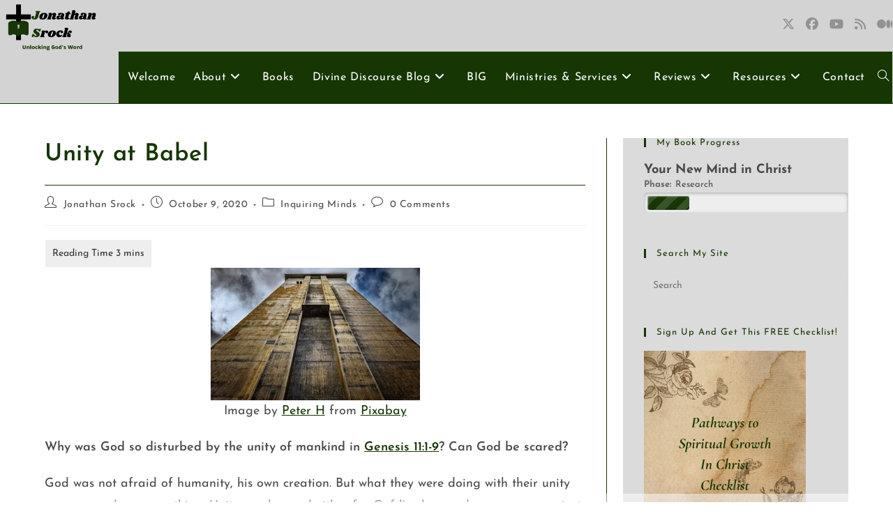

--- FILE ---
content_type: text/html; charset=UTF-8
request_url: https://jonathansrock.com/unity-at-babel/
body_size: 29784
content:
<!DOCTYPE html>
<html class="html" lang="en">
<head>
	<meta charset="UTF-8">
	<link rel="profile" href="https://gmpg.org/xfn/11">

	<!-- Google tag (gtag.js) -->
<script async src="https://www.googletagmanager.com/gtag/js?id=UA-136980284-1"></script>
<script>
  window.dataLayer = window.dataLayer || [];
  function gtag(){dataLayer.push(arguments);}
  gtag('js', new Date());

  gtag('config', 'UA-136980284-1');
</script>

<link rel='preload' href='https://i0.wp.com/jonathansrock.com/wp-content/uploads/2022/08/2L7A88411.png' as='image'>
<link rel="preload" href="https://i0.wp.com/jonathansrock.com/wp-content/uploads/2023/01/Holiness-Matters-Card.png" as="image">
<link rel="preload" href="https://i0.wp.com/jonathansrock.com/wp-content/uploads/2023/01/The-Passion-Chronicles-Card.png" as="image"><meta name='robots' content='index, follow, max-image-preview:large, max-snippet:-1, max-video-preview:-1' />
<link rel="pingback" href="https://jonathansrock.com/xmlrpc.php">
<meta name="viewport" content="width=device-width, initial-scale=1"><meta property="og:title" content="Unity at Babel"/>
<meta property="og:description" content="Image by Peter H from Pixabay



Why was God so disturbed by the unity of mankind in Genesis 11:1-9? Can God be scared?



God was not afraid of humanity, his o"/>
<meta property="og:image" content="https://jonathansrock.com/wp-content/uploads/2020/10/tower-1897536_1920.jpg"/>
<meta property="og:image:width" content="1920" />
<meta property="og:image:height" content="1219" />
<meta property="og:type" content="article"/>
<meta property="og:article:published_time" content="2020-10-09 14:00:19"/>
<meta property="og:article:modified_time" content="2020-10-09 06:13:49"/>
<meta property="og:article:tag" content="Babel"/>
<meta property="og:article:tag" content="Genesis 11:1-9"/>
<meta property="og:article:tag" content="Tower of Babel"/>
<meta property="og:article:tag" content="unity"/>
<meta name="twitter:card" content="summary">
<meta name="twitter:title" content="Unity at Babel"/>
<meta name="twitter:description" content="Image by Peter H from Pixabay



Why was God so disturbed by the unity of mankind in Genesis 11:1-9? Can God be scared?



God was not afraid of humanity, his o"/>
<meta name="twitter:image" content="https://jonathansrock.com/wp-content/uploads/2020/10/tower-1897536_1920.jpg"/>
<meta name="author" content="Jonathan Srock"/>

	<!-- This site is optimized with the Yoast SEO plugin v26.7 - https://yoast.com/wordpress/plugins/seo/ -->
	<title>Unity at Babel | Jonathan Srock</title>
	<meta name="description" content="Image by Peter H from Pixabay Why was God so disturbed by the unity of mankind in Genesis 11:1-9? Can God be scared? God was not afraid of humanity, his" />
	<link rel="canonical" href="https://jonathansrock.com/unity-at-babel/" />
	<meta property="og:url" content="https://jonathansrock.com/unity-at-babel/" />
	<meta property="og:site_name" content="Jonathan Srock" />
	<meta property="article:publisher" content="https://www.facebook.com/JonathanSrockbooks" />
	<meta property="article:author" content="https://www.facebook.com/JonathanSrockbooks" />
	<meta property="article:published_time" content="2020-10-09T14:00:19+00:00" />
	<meta property="og:image" content="https://jonathansrock.com/wp-content/uploads/2020/10/tower-1897536_1920.jpg" />
	<meta property="og:image:width" content="1920" />
	<meta property="og:image:height" content="1219" />
	<meta property="og:image:type" content="image/jpeg" />
	<meta name="author" content="Jonathan Srock" />
	<meta name="twitter:creator" content="@https://x.com/jonathan_srock" />
	<meta name="twitter:site" content="@jonathan_srock" />
	<meta name="twitter:label1" content="Written by" />
	<meta name="twitter:data1" content="Jonathan Srock" />
	<meta name="twitter:label2" content="Est. reading time" />
	<meta name="twitter:data2" content="3 minutes" />
	<script type="application/ld+json" class="yoast-schema-graph">{"@context":"https://schema.org","@graph":[{"@type":"Article","@id":"https://jonathansrock.com/unity-at-babel/#article","isPartOf":{"@id":"https://jonathansrock.com/unity-at-babel/"},"author":{"name":"Jonathan Srock","@id":"https://jonathansrock.com/#/schema/person/dd958295a56bdcdbca13764f8810c83b"},"headline":"Unity at Babel","datePublished":"2020-10-09T14:00:19+00:00","mainEntityOfPage":{"@id":"https://jonathansrock.com/unity-at-babel/"},"wordCount":623,"commentCount":0,"publisher":{"@id":"https://jonathansrock.com/#/schema/person/dd958295a56bdcdbca13764f8810c83b"},"image":{"@id":"https://jonathansrock.com/unity-at-babel/#primaryimage"},"thumbnailUrl":"https://jonathansrock.com/wp-content/uploads/2020/10/tower-1897536_1920.jpg","keywords":["Babel","Genesis 11:1-9","Tower of Babel","unity"],"articleSection":["Inquiring Minds"],"inLanguage":"en","potentialAction":[{"@type":"CommentAction","name":"Comment","target":["https://jonathansrock.com/unity-at-babel/#respond"]}]},{"@type":"WebPage","@id":"https://jonathansrock.com/unity-at-babel/","url":"https://jonathansrock.com/unity-at-babel/","name":"Unity at Babel | Jonathan Srock","isPartOf":{"@id":"https://jonathansrock.com/#website"},"primaryImageOfPage":{"@id":"https://jonathansrock.com/unity-at-babel/#primaryimage"},"image":{"@id":"https://jonathansrock.com/unity-at-babel/#primaryimage"},"thumbnailUrl":"https://jonathansrock.com/wp-content/uploads/2020/10/tower-1897536_1920.jpg","datePublished":"2020-10-09T14:00:19+00:00","description":"Image by Peter H from Pixabay Why was God so disturbed by the unity of mankind in Genesis 11:1-9? Can God be scared? God was not afraid of humanity, his","breadcrumb":{"@id":"https://jonathansrock.com/unity-at-babel/#breadcrumb"},"inLanguage":"en","potentialAction":[{"@type":"ReadAction","target":["https://jonathansrock.com/unity-at-babel/"]}]},{"@type":"ImageObject","inLanguage":"en","@id":"https://jonathansrock.com/unity-at-babel/#primaryimage","url":"https://jonathansrock.com/wp-content/uploads/2020/10/tower-1897536_1920.jpg","contentUrl":"https://jonathansrock.com/wp-content/uploads/2020/10/tower-1897536_1920.jpg","width":1920,"height":1219},{"@type":"BreadcrumbList","@id":"https://jonathansrock.com/unity-at-babel/#breadcrumb","itemListElement":[{"@type":"ListItem","position":1,"name":"Home","item":"https://jonathansrock.com/"},{"@type":"ListItem","position":2,"name":"Unity at Babel"}]},{"@type":"WebSite","@id":"https://jonathansrock.com/#website","url":"https://jonathansrock.com/","name":"Jonathan Srock","description":"Unlocking God's Word","publisher":{"@id":"https://jonathansrock.com/#/schema/person/dd958295a56bdcdbca13764f8810c83b"},"potentialAction":[{"@type":"SearchAction","target":{"@type":"EntryPoint","urlTemplate":"https://jonathansrock.com/?s={search_term_string}"},"query-input":{"@type":"PropertyValueSpecification","valueRequired":true,"valueName":"search_term_string"}}],"inLanguage":"en"},{"@type":["Person","Organization"],"@id":"https://jonathansrock.com/#/schema/person/dd958295a56bdcdbca13764f8810c83b","name":"Jonathan Srock","image":{"@type":"ImageObject","inLanguage":"en","@id":"https://jonathansrock.com/#/schema/person/image/","url":"https://i0.wp.com/jonathansrock.com/wp-content/uploads/2022/01/Website-Logo.png?fit=1000%2C500&ssl=1","contentUrl":"https://i0.wp.com/jonathansrock.com/wp-content/uploads/2022/01/Website-Logo.png?fit=1000%2C500&ssl=1","width":1000,"height":500,"caption":"Jonathan Srock"},"logo":{"@id":"https://jonathansrock.com/#/schema/person/image/"},"description":"Rev. Jonathan Srock is an ordained minister with the Assemblies of God since 2010. He received two Bachelor’s degrees in Biblical Languages and Pastoral Ministries, as well as a Masters of Divinity from Assemblies of God Theological Seminary. Jonathan was privileged to be the Lead Pastor of New Life Assembly in Shillington, PA for five years before suffering sudden paralysis in 2013. Jonathan has been a Christian since 1988.","sameAs":["https://jonathansrock.com/","https://www.facebook.com/JonathanSrockbooks","https://www.instagram.com/jsrock831/","https://www.pinterest.com/business/hub/","https://x.com/https://x.com/jonathan_srock","https://www.youtube.com/watch?v=mfyIj5uChd4","https://soundcloud.com/jonathan-srock"]}]}</script>
	<!-- / Yoast SEO plugin. -->


<link rel='dns-prefetch' href='//cdn.chatway.app' />
<link rel='dns-prefetch' href='//fonts.googleapis.com' />
<link href='https://fonts.gstatic.com' crossorigin rel='preconnect' />
<link rel="alternate" type="application/rss+xml" title="Jonathan Srock &raquo; Feed" href="https://jonathansrock.com/feed/" />
<link rel="alternate" type="application/rss+xml" title="Jonathan Srock &raquo; Comments Feed" href="https://jonathansrock.com/comments/feed/" />
<link rel="alternate" type="application/rss+xml" title="Jonathan Srock &raquo; Unity at Babel Comments Feed" href="https://jonathansrock.com/unity-at-babel/feed/" />
<link rel="alternate" title="oEmbed (JSON)" type="application/json+oembed" href="https://jonathansrock.com/wp-json/oembed/1.0/embed?url=https%3A%2F%2Fjonathansrock.com%2Funity-at-babel%2F" />
<link rel="alternate" title="oEmbed (XML)" type="text/xml+oembed" href="https://jonathansrock.com/wp-json/oembed/1.0/embed?url=https%3A%2F%2Fjonathansrock.com%2Funity-at-babel%2F&#038;format=xml" />
		<!-- This site uses the Google Analytics by MonsterInsights plugin v9.11.1 - Using Analytics tracking - https://www.monsterinsights.com/ -->
							<script src="//www.googletagmanager.com/gtag/js?id=G-9ERS6QFXYS"  data-cfasync="false" data-wpfc-render="false" async></script>
			<script data-cfasync="false" data-wpfc-render="false">
				var mi_version = '9.11.1';
				var mi_track_user = true;
				var mi_no_track_reason = '';
								var MonsterInsightsDefaultLocations = {"page_location":"https:\/\/jonathansrock.com\/unity-at-babel\/"};
								if ( typeof MonsterInsightsPrivacyGuardFilter === 'function' ) {
					var MonsterInsightsLocations = (typeof MonsterInsightsExcludeQuery === 'object') ? MonsterInsightsPrivacyGuardFilter( MonsterInsightsExcludeQuery ) : MonsterInsightsPrivacyGuardFilter( MonsterInsightsDefaultLocations );
				} else {
					var MonsterInsightsLocations = (typeof MonsterInsightsExcludeQuery === 'object') ? MonsterInsightsExcludeQuery : MonsterInsightsDefaultLocations;
				}

								var disableStrs = [
										'ga-disable-G-9ERS6QFXYS',
									];

				/* Function to detect opted out users */
				function __gtagTrackerIsOptedOut() {
					for (var index = 0; index < disableStrs.length; index++) {
						if (document.cookie.indexOf(disableStrs[index] + '=true') > -1) {
							return true;
						}
					}

					return false;
				}

				/* Disable tracking if the opt-out cookie exists. */
				if (__gtagTrackerIsOptedOut()) {
					for (var index = 0; index < disableStrs.length; index++) {
						window[disableStrs[index]] = true;
					}
				}

				/* Opt-out function */
				function __gtagTrackerOptout() {
					for (var index = 0; index < disableStrs.length; index++) {
						document.cookie = disableStrs[index] + '=true; expires=Thu, 31 Dec 2099 23:59:59 UTC; path=/';
						window[disableStrs[index]] = true;
					}
				}

				if ('undefined' === typeof gaOptout) {
					function gaOptout() {
						__gtagTrackerOptout();
					}
				}
								window.dataLayer = window.dataLayer || [];

				window.MonsterInsightsDualTracker = {
					helpers: {},
					trackers: {},
				};
				if (mi_track_user) {
					function __gtagDataLayer() {
						dataLayer.push(arguments);
					}

					function __gtagTracker(type, name, parameters) {
						if (!parameters) {
							parameters = {};
						}

						if (parameters.send_to) {
							__gtagDataLayer.apply(null, arguments);
							return;
						}

						if (type === 'event') {
														parameters.send_to = monsterinsights_frontend.v4_id;
							var hookName = name;
							if (typeof parameters['event_category'] !== 'undefined') {
								hookName = parameters['event_category'] + ':' + name;
							}

							if (typeof MonsterInsightsDualTracker.trackers[hookName] !== 'undefined') {
								MonsterInsightsDualTracker.trackers[hookName](parameters);
							} else {
								__gtagDataLayer('event', name, parameters);
							}
							
						} else {
							__gtagDataLayer.apply(null, arguments);
						}
					}

					__gtagTracker('js', new Date());
					__gtagTracker('set', {
						'developer_id.dZGIzZG': true,
											});
					if ( MonsterInsightsLocations.page_location ) {
						__gtagTracker('set', MonsterInsightsLocations);
					}
										__gtagTracker('config', 'G-9ERS6QFXYS', {"forceSSL":"true","link_attribution":"true"} );
										window.gtag = __gtagTracker;										(function () {
						/* https://developers.google.com/analytics/devguides/collection/analyticsjs/ */
						/* ga and __gaTracker compatibility shim. */
						var noopfn = function () {
							return null;
						};
						var newtracker = function () {
							return new Tracker();
						};
						var Tracker = function () {
							return null;
						};
						var p = Tracker.prototype;
						p.get = noopfn;
						p.set = noopfn;
						p.send = function () {
							var args = Array.prototype.slice.call(arguments);
							args.unshift('send');
							__gaTracker.apply(null, args);
						};
						var __gaTracker = function () {
							var len = arguments.length;
							if (len === 0) {
								return;
							}
							var f = arguments[len - 1];
							if (typeof f !== 'object' || f === null || typeof f.hitCallback !== 'function') {
								if ('send' === arguments[0]) {
									var hitConverted, hitObject = false, action;
									if ('event' === arguments[1]) {
										if ('undefined' !== typeof arguments[3]) {
											hitObject = {
												'eventAction': arguments[3],
												'eventCategory': arguments[2],
												'eventLabel': arguments[4],
												'value': arguments[5] ? arguments[5] : 1,
											}
										}
									}
									if ('pageview' === arguments[1]) {
										if ('undefined' !== typeof arguments[2]) {
											hitObject = {
												'eventAction': 'page_view',
												'page_path': arguments[2],
											}
										}
									}
									if (typeof arguments[2] === 'object') {
										hitObject = arguments[2];
									}
									if (typeof arguments[5] === 'object') {
										Object.assign(hitObject, arguments[5]);
									}
									if ('undefined' !== typeof arguments[1].hitType) {
										hitObject = arguments[1];
										if ('pageview' === hitObject.hitType) {
											hitObject.eventAction = 'page_view';
										}
									}
									if (hitObject) {
										action = 'timing' === arguments[1].hitType ? 'timing_complete' : hitObject.eventAction;
										hitConverted = mapArgs(hitObject);
										__gtagTracker('event', action, hitConverted);
									}
								}
								return;
							}

							function mapArgs(args) {
								var arg, hit = {};
								var gaMap = {
									'eventCategory': 'event_category',
									'eventAction': 'event_action',
									'eventLabel': 'event_label',
									'eventValue': 'event_value',
									'nonInteraction': 'non_interaction',
									'timingCategory': 'event_category',
									'timingVar': 'name',
									'timingValue': 'value',
									'timingLabel': 'event_label',
									'page': 'page_path',
									'location': 'page_location',
									'title': 'page_title',
									'referrer' : 'page_referrer',
								};
								for (arg in args) {
																		if (!(!args.hasOwnProperty(arg) || !gaMap.hasOwnProperty(arg))) {
										hit[gaMap[arg]] = args[arg];
									} else {
										hit[arg] = args[arg];
									}
								}
								return hit;
							}

							try {
								f.hitCallback();
							} catch (ex) {
							}
						};
						__gaTracker.create = newtracker;
						__gaTracker.getByName = newtracker;
						__gaTracker.getAll = function () {
							return [];
						};
						__gaTracker.remove = noopfn;
						__gaTracker.loaded = true;
						window['__gaTracker'] = __gaTracker;
					})();
									} else {
										console.log("");
					(function () {
						function __gtagTracker() {
							return null;
						}

						window['__gtagTracker'] = __gtagTracker;
						window['gtag'] = __gtagTracker;
					})();
									}
			</script>
							<!-- / Google Analytics by MonsterInsights -->
		<style id='wp-img-auto-sizes-contain-inline-css'>
img:is([sizes=auto i],[sizes^="auto," i]){contain-intrinsic-size:3000px 1500px}
/*# sourceURL=wp-img-auto-sizes-contain-inline-css */
</style>
<link rel='stylesheet' id='embedpress-css-css' href='https://jonathansrock.com/wp-content/plugins/embedpress/assets/css/embedpress.css?ver=1767640326' media='all' />
<link rel='stylesheet' id='embedpress-blocks-style-css' href='https://jonathansrock.com/wp-content/plugins/embedpress/assets/css/blocks.build.css?ver=1767640326' media='all' />
<link rel='stylesheet' id='embedpress-lazy-load-css-css' href='https://jonathansrock.com/wp-content/plugins/embedpress/assets/css/lazy-load.css?ver=1767640326' media='all' />
<style id='wp-emoji-styles-inline-css'>

	img.wp-smiley, img.emoji {
		display: inline !important;
		border: none !important;
		box-shadow: none !important;
		height: 1em !important;
		width: 1em !important;
		margin: 0 0.07em !important;
		vertical-align: -0.1em !important;
		background: none !important;
		padding: 0 !important;
	}
/*# sourceURL=wp-emoji-styles-inline-css */
</style>
<link rel='stylesheet' id='wp-block-library-css' href='https://jonathansrock.com/wp-includes/css/dist/block-library/style.min.css?ver=5412307cfe2c706f040caff1f5689dcf' media='all' />
<style id='wp-block-library-theme-inline-css'>
.wp-block-audio :where(figcaption){color:#555;font-size:13px;text-align:center}.is-dark-theme .wp-block-audio :where(figcaption){color:#ffffffa6}.wp-block-audio{margin:0 0 1em}.wp-block-code{border:1px solid #ccc;border-radius:4px;font-family:Menlo,Consolas,monaco,monospace;padding:.8em 1em}.wp-block-embed :where(figcaption){color:#555;font-size:13px;text-align:center}.is-dark-theme .wp-block-embed :where(figcaption){color:#ffffffa6}.wp-block-embed{margin:0 0 1em}.blocks-gallery-caption{color:#555;font-size:13px;text-align:center}.is-dark-theme .blocks-gallery-caption{color:#ffffffa6}:root :where(.wp-block-image figcaption){color:#555;font-size:13px;text-align:center}.is-dark-theme :root :where(.wp-block-image figcaption){color:#ffffffa6}.wp-block-image{margin:0 0 1em}.wp-block-pullquote{border-bottom:4px solid;border-top:4px solid;color:currentColor;margin-bottom:1.75em}.wp-block-pullquote :where(cite),.wp-block-pullquote :where(footer),.wp-block-pullquote__citation{color:currentColor;font-size:.8125em;font-style:normal;text-transform:uppercase}.wp-block-quote{border-left:.25em solid;margin:0 0 1.75em;padding-left:1em}.wp-block-quote cite,.wp-block-quote footer{color:currentColor;font-size:.8125em;font-style:normal;position:relative}.wp-block-quote:where(.has-text-align-right){border-left:none;border-right:.25em solid;padding-left:0;padding-right:1em}.wp-block-quote:where(.has-text-align-center){border:none;padding-left:0}.wp-block-quote.is-large,.wp-block-quote.is-style-large,.wp-block-quote:where(.is-style-plain){border:none}.wp-block-search .wp-block-search__label{font-weight:700}.wp-block-search__button{border:1px solid #ccc;padding:.375em .625em}:where(.wp-block-group.has-background){padding:1.25em 2.375em}.wp-block-separator.has-css-opacity{opacity:.4}.wp-block-separator{border:none;border-bottom:2px solid;margin-left:auto;margin-right:auto}.wp-block-separator.has-alpha-channel-opacity{opacity:1}.wp-block-separator:not(.is-style-wide):not(.is-style-dots){width:100px}.wp-block-separator.has-background:not(.is-style-dots){border-bottom:none;height:1px}.wp-block-separator.has-background:not(.is-style-wide):not(.is-style-dots){height:2px}.wp-block-table{margin:0 0 1em}.wp-block-table td,.wp-block-table th{word-break:normal}.wp-block-table :where(figcaption){color:#555;font-size:13px;text-align:center}.is-dark-theme .wp-block-table :where(figcaption){color:#ffffffa6}.wp-block-video :where(figcaption){color:#555;font-size:13px;text-align:center}.is-dark-theme .wp-block-video :where(figcaption){color:#ffffffa6}.wp-block-video{margin:0 0 1em}:root :where(.wp-block-template-part.has-background){margin-bottom:0;margin-top:0;padding:1.25em 2.375em}
/*# sourceURL=/wp-includes/css/dist/block-library/theme.min.css */
</style>
<style id='classic-theme-styles-inline-css'>
/*! This file is auto-generated */
.wp-block-button__link{color:#fff;background-color:#32373c;border-radius:9999px;box-shadow:none;text-decoration:none;padding:calc(.667em + 2px) calc(1.333em + 2px);font-size:1.125em}.wp-block-file__button{background:#32373c;color:#fff;text-decoration:none}
/*# sourceURL=/wp-includes/css/classic-themes.min.css */
</style>
<style id='global-styles-inline-css'>
:root{--wp--preset--aspect-ratio--square: 1;--wp--preset--aspect-ratio--4-3: 4/3;--wp--preset--aspect-ratio--3-4: 3/4;--wp--preset--aspect-ratio--3-2: 3/2;--wp--preset--aspect-ratio--2-3: 2/3;--wp--preset--aspect-ratio--16-9: 16/9;--wp--preset--aspect-ratio--9-16: 9/16;--wp--preset--color--black: #000000;--wp--preset--color--cyan-bluish-gray: #abb8c3;--wp--preset--color--white: #ffffff;--wp--preset--color--pale-pink: #f78da7;--wp--preset--color--vivid-red: #cf2e2e;--wp--preset--color--luminous-vivid-orange: #ff6900;--wp--preset--color--luminous-vivid-amber: #fcb900;--wp--preset--color--light-green-cyan: #7bdcb5;--wp--preset--color--vivid-green-cyan: #00d084;--wp--preset--color--pale-cyan-blue: #8ed1fc;--wp--preset--color--vivid-cyan-blue: #0693e3;--wp--preset--color--vivid-purple: #9b51e0;--wp--preset--gradient--vivid-cyan-blue-to-vivid-purple: linear-gradient(135deg,rgb(6,147,227) 0%,rgb(155,81,224) 100%);--wp--preset--gradient--light-green-cyan-to-vivid-green-cyan: linear-gradient(135deg,rgb(122,220,180) 0%,rgb(0,208,130) 100%);--wp--preset--gradient--luminous-vivid-amber-to-luminous-vivid-orange: linear-gradient(135deg,rgb(252,185,0) 0%,rgb(255,105,0) 100%);--wp--preset--gradient--luminous-vivid-orange-to-vivid-red: linear-gradient(135deg,rgb(255,105,0) 0%,rgb(207,46,46) 100%);--wp--preset--gradient--very-light-gray-to-cyan-bluish-gray: linear-gradient(135deg,rgb(238,238,238) 0%,rgb(169,184,195) 100%);--wp--preset--gradient--cool-to-warm-spectrum: linear-gradient(135deg,rgb(74,234,220) 0%,rgb(151,120,209) 20%,rgb(207,42,186) 40%,rgb(238,44,130) 60%,rgb(251,105,98) 80%,rgb(254,248,76) 100%);--wp--preset--gradient--blush-light-purple: linear-gradient(135deg,rgb(255,206,236) 0%,rgb(152,150,240) 100%);--wp--preset--gradient--blush-bordeaux: linear-gradient(135deg,rgb(254,205,165) 0%,rgb(254,45,45) 50%,rgb(107,0,62) 100%);--wp--preset--gradient--luminous-dusk: linear-gradient(135deg,rgb(255,203,112) 0%,rgb(199,81,192) 50%,rgb(65,88,208) 100%);--wp--preset--gradient--pale-ocean: linear-gradient(135deg,rgb(255,245,203) 0%,rgb(182,227,212) 50%,rgb(51,167,181) 100%);--wp--preset--gradient--electric-grass: linear-gradient(135deg,rgb(202,248,128) 0%,rgb(113,206,126) 100%);--wp--preset--gradient--midnight: linear-gradient(135deg,rgb(2,3,129) 0%,rgb(40,116,252) 100%);--wp--preset--font-size--small: 13px;--wp--preset--font-size--medium: 20px;--wp--preset--font-size--large: 36px;--wp--preset--font-size--x-large: 42px;--wp--preset--font-family--josefin-sans: Josefin Sans;--wp--preset--spacing--20: 0.44rem;--wp--preset--spacing--30: 0.67rem;--wp--preset--spacing--40: 1rem;--wp--preset--spacing--50: 1.5rem;--wp--preset--spacing--60: 2.25rem;--wp--preset--spacing--70: 3.38rem;--wp--preset--spacing--80: 5.06rem;--wp--preset--shadow--natural: 6px 6px 9px rgba(0, 0, 0, 0.2);--wp--preset--shadow--deep: 12px 12px 50px rgba(0, 0, 0, 0.4);--wp--preset--shadow--sharp: 6px 6px 0px rgba(0, 0, 0, 0.2);--wp--preset--shadow--outlined: 6px 6px 0px -3px rgb(255, 255, 255), 6px 6px rgb(0, 0, 0);--wp--preset--shadow--crisp: 6px 6px 0px rgb(0, 0, 0);}:where(.is-layout-flex){gap: 0.5em;}:where(.is-layout-grid){gap: 0.5em;}body .is-layout-flex{display: flex;}.is-layout-flex{flex-wrap: wrap;align-items: center;}.is-layout-flex > :is(*, div){margin: 0;}body .is-layout-grid{display: grid;}.is-layout-grid > :is(*, div){margin: 0;}:where(.wp-block-columns.is-layout-flex){gap: 2em;}:where(.wp-block-columns.is-layout-grid){gap: 2em;}:where(.wp-block-post-template.is-layout-flex){gap: 1.25em;}:where(.wp-block-post-template.is-layout-grid){gap: 1.25em;}.has-black-color{color: var(--wp--preset--color--black) !important;}.has-cyan-bluish-gray-color{color: var(--wp--preset--color--cyan-bluish-gray) !important;}.has-white-color{color: var(--wp--preset--color--white) !important;}.has-pale-pink-color{color: var(--wp--preset--color--pale-pink) !important;}.has-vivid-red-color{color: var(--wp--preset--color--vivid-red) !important;}.has-luminous-vivid-orange-color{color: var(--wp--preset--color--luminous-vivid-orange) !important;}.has-luminous-vivid-amber-color{color: var(--wp--preset--color--luminous-vivid-amber) !important;}.has-light-green-cyan-color{color: var(--wp--preset--color--light-green-cyan) !important;}.has-vivid-green-cyan-color{color: var(--wp--preset--color--vivid-green-cyan) !important;}.has-pale-cyan-blue-color{color: var(--wp--preset--color--pale-cyan-blue) !important;}.has-vivid-cyan-blue-color{color: var(--wp--preset--color--vivid-cyan-blue) !important;}.has-vivid-purple-color{color: var(--wp--preset--color--vivid-purple) !important;}.has-black-background-color{background-color: var(--wp--preset--color--black) !important;}.has-cyan-bluish-gray-background-color{background-color: var(--wp--preset--color--cyan-bluish-gray) !important;}.has-white-background-color{background-color: var(--wp--preset--color--white) !important;}.has-pale-pink-background-color{background-color: var(--wp--preset--color--pale-pink) !important;}.has-vivid-red-background-color{background-color: var(--wp--preset--color--vivid-red) !important;}.has-luminous-vivid-orange-background-color{background-color: var(--wp--preset--color--luminous-vivid-orange) !important;}.has-luminous-vivid-amber-background-color{background-color: var(--wp--preset--color--luminous-vivid-amber) !important;}.has-light-green-cyan-background-color{background-color: var(--wp--preset--color--light-green-cyan) !important;}.has-vivid-green-cyan-background-color{background-color: var(--wp--preset--color--vivid-green-cyan) !important;}.has-pale-cyan-blue-background-color{background-color: var(--wp--preset--color--pale-cyan-blue) !important;}.has-vivid-cyan-blue-background-color{background-color: var(--wp--preset--color--vivid-cyan-blue) !important;}.has-vivid-purple-background-color{background-color: var(--wp--preset--color--vivid-purple) !important;}.has-black-border-color{border-color: var(--wp--preset--color--black) !important;}.has-cyan-bluish-gray-border-color{border-color: var(--wp--preset--color--cyan-bluish-gray) !important;}.has-white-border-color{border-color: var(--wp--preset--color--white) !important;}.has-pale-pink-border-color{border-color: var(--wp--preset--color--pale-pink) !important;}.has-vivid-red-border-color{border-color: var(--wp--preset--color--vivid-red) !important;}.has-luminous-vivid-orange-border-color{border-color: var(--wp--preset--color--luminous-vivid-orange) !important;}.has-luminous-vivid-amber-border-color{border-color: var(--wp--preset--color--luminous-vivid-amber) !important;}.has-light-green-cyan-border-color{border-color: var(--wp--preset--color--light-green-cyan) !important;}.has-vivid-green-cyan-border-color{border-color: var(--wp--preset--color--vivid-green-cyan) !important;}.has-pale-cyan-blue-border-color{border-color: var(--wp--preset--color--pale-cyan-blue) !important;}.has-vivid-cyan-blue-border-color{border-color: var(--wp--preset--color--vivid-cyan-blue) !important;}.has-vivid-purple-border-color{border-color: var(--wp--preset--color--vivid-purple) !important;}.has-vivid-cyan-blue-to-vivid-purple-gradient-background{background: var(--wp--preset--gradient--vivid-cyan-blue-to-vivid-purple) !important;}.has-light-green-cyan-to-vivid-green-cyan-gradient-background{background: var(--wp--preset--gradient--light-green-cyan-to-vivid-green-cyan) !important;}.has-luminous-vivid-amber-to-luminous-vivid-orange-gradient-background{background: var(--wp--preset--gradient--luminous-vivid-amber-to-luminous-vivid-orange) !important;}.has-luminous-vivid-orange-to-vivid-red-gradient-background{background: var(--wp--preset--gradient--luminous-vivid-orange-to-vivid-red) !important;}.has-very-light-gray-to-cyan-bluish-gray-gradient-background{background: var(--wp--preset--gradient--very-light-gray-to-cyan-bluish-gray) !important;}.has-cool-to-warm-spectrum-gradient-background{background: var(--wp--preset--gradient--cool-to-warm-spectrum) !important;}.has-blush-light-purple-gradient-background{background: var(--wp--preset--gradient--blush-light-purple) !important;}.has-blush-bordeaux-gradient-background{background: var(--wp--preset--gradient--blush-bordeaux) !important;}.has-luminous-dusk-gradient-background{background: var(--wp--preset--gradient--luminous-dusk) !important;}.has-pale-ocean-gradient-background{background: var(--wp--preset--gradient--pale-ocean) !important;}.has-electric-grass-gradient-background{background: var(--wp--preset--gradient--electric-grass) !important;}.has-midnight-gradient-background{background: var(--wp--preset--gradient--midnight) !important;}.has-small-font-size{font-size: var(--wp--preset--font-size--small) !important;}.has-medium-font-size{font-size: var(--wp--preset--font-size--medium) !important;}.has-large-font-size{font-size: var(--wp--preset--font-size--large) !important;}.has-x-large-font-size{font-size: var(--wp--preset--font-size--x-large) !important;}.has-josefin-sans-font-family{font-family: var(--wp--preset--font-family--josefin-sans) !important;}
:where(.wp-block-post-template.is-layout-flex){gap: 1.25em;}:where(.wp-block-post-template.is-layout-grid){gap: 1.25em;}
:where(.wp-block-term-template.is-layout-flex){gap: 1.25em;}:where(.wp-block-term-template.is-layout-grid){gap: 1.25em;}
:where(.wp-block-columns.is-layout-flex){gap: 2em;}:where(.wp-block-columns.is-layout-grid){gap: 2em;}
:root :where(.wp-block-pullquote){font-size: 1.5em;line-height: 1.6;}
/*# sourceURL=global-styles-inline-css */
</style>
<link rel='stylesheet' id='tm_clicktotweet-css' href='https://jonathansrock.com/wp-content/plugins/click-to-tweet-by-todaymade/assets/css/styles.css?ver=5412307cfe2c706f040caff1f5689dcf' media='all' />
<link rel='stylesheet' id='ez-toc-css' href='https://jonathansrock.com/wp-content/plugins/easy-table-of-contents/assets/css/screen.min.css?ver=2.0.79.1' media='all' />
<style id='ez-toc-inline-css'>
div#ez-toc-container .ez-toc-title {font-size: 120%;}div#ez-toc-container .ez-toc-title {font-weight: 500;}div#ez-toc-container ul li , div#ez-toc-container ul li a {font-size: 95%;}div#ez-toc-container ul li , div#ez-toc-container ul li a {font-weight: 500;}div#ez-toc-container nav ul ul li {font-size: 90%;}.ez-toc-box-title {font-weight: bold; margin-bottom: 10px; text-align: center; text-transform: uppercase; letter-spacing: 1px; color: #666; padding-bottom: 5px;position:absolute;top:-4%;left:5%;background-color: inherit;transition: top 0.3s ease;}.ez-toc-box-title.toc-closed {top:-25%;}
.ez-toc-container-direction {direction: ltr;}.ez-toc-counter ul{counter-reset: item ;}.ez-toc-counter nav ul li a::before {content: counters(item, '.', decimal) '. ';display: inline-block;counter-increment: item;flex-grow: 0;flex-shrink: 0;margin-right: .2em; float: left; }.ez-toc-widget-direction {direction: ltr;}.ez-toc-widget-container ul{counter-reset: item ;}.ez-toc-widget-container nav ul li a::before {content: counters(item, '.', decimal) '. ';display: inline-block;counter-increment: item;flex-grow: 0;flex-shrink: 0;margin-right: .2em; float: left; }
/*# sourceURL=ez-toc-inline-css */
</style>
<link rel='stylesheet' id='mbp-frontend-style-css' href='https://jonathansrock.com/wp-content/plugins/mybookprogress/css/frontend.css?ver=1.0.8' media='all' />
<link rel='stylesheet' id='mbt-style-css' href='https://jonathansrock.com/wp-content/plugins/mybooktable/css/frontend-style.css?ver=3.5.6' media='all' />
<link rel='stylesheet' id='mbt-style-pack-css' href='https://jonathansrock.com/wp-content/plugins/mybooktable/styles/green_flat/style.css?ver=3.5.6' media='all' />
<link rel='stylesheet' id='cta-gutenberg-font-css' href='https://fonts.googleapis.com/css2?family=Lato%3Aital%2Cwght%400%2C300%3B0%2C400%3B0%2C700%3B1%2C300%3B1%2C400%3B1%2C700&#038;display=swap&#038;ver=1.0.0' media='all' />
<link rel='stylesheet' id='cta-gutenberg-css-css' href='https://jonathansrock.com/wp-content/plugins/call-to-action-block-wppool/blocks/dist/blocks.style.build.css?ver=1.0.0' media='all' />
<link rel='stylesheet' id='font-awesome-css' href='https://jonathansrock.com/wp-content/themes/oceanwp/assets/fonts/fontawesome/css/all.min.css?ver=6.7.2' media='all' />
<link rel='stylesheet' id='simple-line-icons-css' href='https://jonathansrock.com/wp-content/themes/oceanwp/assets/css/third/simple-line-icons.min.css?ver=2.4.0' media='all' />
<link rel='stylesheet' id='oceanwp-style-css' href='https://jonathansrock.com/wp-content/themes/oceanwp/assets/css/style.min.css?ver=4.1.4' media='all' />
<style id='oceanwp-style-inline-css'>
div.wpforms-container-full .wpforms-form input[type=submit]:hover,
			div.wpforms-container-full .wpforms-form input[type=submit]:focus,
			div.wpforms-container-full .wpforms-form input[type=submit]:active,
			div.wpforms-container-full .wpforms-form button[type=submit]:hover,
			div.wpforms-container-full .wpforms-form button[type=submit]:focus,
			div.wpforms-container-full .wpforms-form button[type=submit]:active,
			div.wpforms-container-full .wpforms-form .wpforms-page-button:hover,
			div.wpforms-container-full .wpforms-form .wpforms-page-button:active,
			div.wpforms-container-full .wpforms-form .wpforms-page-button:focus {
				border: none;
			}
/*# sourceURL=oceanwp-style-inline-css */
</style>
<link rel='stylesheet' id='sticky-header-oceanwp-style-css' href='https://jonathansrock.com/wp-content/plugins/sticky-header-oceanwp//style.css?ver=5412307cfe2c706f040caff1f5689dcf' media='all' />
<link rel='stylesheet' id='bsfrt_frontend-css' href='https://jonathansrock.com/wp-content/plugins/read-meter/assets/css/bsfrt-frontend-css.min.css?ver=1.0.11' media='all' />
<link rel='stylesheet' id='dashicons-css' href='https://jonathansrock.com/wp-includes/css/dashicons.min.css?ver=5412307cfe2c706f040caff1f5689dcf' media='all' />
<link rel='stylesheet' id='mbp-style-pack-css-css' href='https://jonathansrock.com/wp-content/plugins/mybookprogress/styles/sweetsimple/style.css?ver=1.0.8.1.0.1' media='all' />
<link rel='stylesheet' id='elementor-frontend-css' href='https://jonathansrock.com/wp-content/plugins/elementor/assets/css/frontend.min.css?ver=3.34.1' media='all' />
<link rel='stylesheet' id='eael-general-css' href='https://jonathansrock.com/wp-content/plugins/essential-addons-for-elementor-lite/assets/front-end/css/view/general.min.css?ver=6.5.7' media='all' />
<link rel='stylesheet' id='oe-widgets-style-css' href='https://jonathansrock.com/wp-content/plugins/ocean-extra/assets/css/widgets.css?ver=5412307cfe2c706f040caff1f5689dcf' media='all' />
<link rel='stylesheet' id='bdt-uikit-css' href='https://jonathansrock.com/wp-content/plugins/bdthemes-prime-slider-lite/assets/css/bdt-uikit.css?ver=3.21.7' media='all' />
<link rel='stylesheet' id='prime-slider-site-css' href='https://jonathansrock.com/wp-content/plugins/bdthemes-prime-slider-lite/assets/css/prime-slider-site.css?ver=4.1.3' media='all' />
<script src="https://jonathansrock.com/wp-includes/js/jquery/jquery.min.js?ver=3.7.1" id="jquery-core-js"></script>
<script src="https://jonathansrock.com/wp-includes/js/jquery/jquery-migrate.min.js?ver=3.4.1" id="jquery-migrate-js"></script>
<script src="https://jonathansrock.com/wp-content/plugins/google-analytics-for-wordpress/assets/js/frontend-gtag.min.js?ver=9.11.1" id="monsterinsights-frontend-script-js" async data-wp-strategy="async"></script>
<script data-cfasync="false" data-wpfc-render="false" id='monsterinsights-frontend-script-js-extra'>var monsterinsights_frontend = {"js_events_tracking":"true","download_extensions":"doc,pdf,ppt,zip,xls,docx,pptx,xlsx","inbound_paths":"[{\"path\":\"\\\/go\\\/\",\"label\":\"affiliate\"},{\"path\":\"\\\/recommend\\\/\",\"label\":\"affiliate\"}]","home_url":"https:\/\/jonathansrock.com","hash_tracking":"false","v4_id":"G-9ERS6QFXYS"};</script>
<script src="https://jonathansrock.com/wp-content/plugins/mybookprogress/js/frontend.js?ver=1.0.8" id="mbp-frontend-script-js"></script>
<script src="https://jonathansrock.com/wp-content/plugins/sticky-header-oceanwp//main.js?ver=1.0.0" id="sticky-header-oceanwp-js"></script>
<script src="https://jonathansrock.com/wp-content/plugins/happy-elementor-addons/assets/vendor/dom-purify/purify.min.js?ver=3.1.6" id="dom-purify-js"></script>
<script src="https://jonathansrock.com/wp-content/plugins/bdthemes-prime-slider-lite/assets/js/bdt-uikit.min.js?ver=3.21.7" id="bdt-uikit-js"></script>
<link rel="https://api.w.org/" href="https://jonathansrock.com/wp-json/" /><link rel="alternate" title="JSON" type="application/json" href="https://jonathansrock.com/wp-json/wp/v2/posts/4696" /><link rel="EditURI" type="application/rsd+xml" title="RSD" href="https://jonathansrock.com/xmlrpc.php?rsd" />
<style id="essential-blocks-global-styles">
            :root {
                --eb-global-primary-color: #101828;
--eb-global-secondary-color: #475467;
--eb-global-tertiary-color: #98A2B3;
--eb-global-text-color: #475467;
--eb-global-heading-color: #1D2939;
--eb-global-link-color: #444CE7;
--eb-global-background-color: #F9FAFB;
--eb-global-button-text-color: #FFFFFF;
--eb-global-button-background-color: #101828;
--eb-gradient-primary-color: linear-gradient(90deg, hsla(259, 84%, 78%, 1) 0%, hsla(206, 67%, 75%, 1) 100%);
--eb-gradient-secondary-color: linear-gradient(90deg, hsla(18, 76%, 85%, 1) 0%, hsla(203, 69%, 84%, 1) 100%);
--eb-gradient-tertiary-color: linear-gradient(90deg, hsla(248, 21%, 15%, 1) 0%, hsla(250, 14%, 61%, 1) 100%);
--eb-gradient-background-color: linear-gradient(90deg, rgb(250, 250, 250) 0%, rgb(233, 233, 233) 49%, rgb(244, 243, 243) 100%);

                --eb-tablet-breakpoint: 1024px;
--eb-mobile-breakpoint: 767px;

            }
            
            
        </style>
		<!-- GA Google Analytics @ https://m0n.co/ga -->
		<script>
			(function(i,s,o,g,r,a,m){i['GoogleAnalyticsObject']=r;i[r]=i[r]||function(){
			(i[r].q=i[r].q||[]).push(arguments)},i[r].l=1*new Date();a=s.createElement(o),
			m=s.getElementsByTagName(o)[0];a.async=1;a.src=g;m.parentNode.insertBefore(a,m)
			})(window,document,'script','https://www.google-analytics.com/analytics.js','ga');
			ga('create', 'UA-136980284-1', 'auto');
			ga('send', 'pageview');
		</script>

		<script type="text/javascript">
		window.ajaxurl = "https://jonathansrock.com/wp-admin/admin-ajax.php";
	</script>
	<style type="text/css">
	.mbt-book .mbt-book-buybuttons .mbt-book-buybutton img { width: 201px; height: 35px; } .mbt-book .mbt-book-buybuttons .mbt-book-buybutton { padding: 5px 10px 0px 0px; }.mbt-book-archive .mbt-book .mbt-book-buybuttons .mbt-book-buybutton img { width: 172px; height: 30px; } .mbt-book-archive .mbt-book .mbt-book-buybuttons .mbt-book-buybutton { padding: 4px 8px 0px 0px; }.mbt-featured-book-widget .mbt-book-buybuttons .mbt-book-buybutton img { width: 172px; height: 30px; } .mbt-featured-book-widget .mbt-book-buybuttons .mbt-book-buybutton { padding: 4px 8px 0px 0px; }	</style>
		<script type="text/javascript">
		window.ajaxurl = "https://jonathansrock.com/wp-admin/admin-ajax.php";
	</script>
<style type="text/css">.mbt-book-buybuttons .mbt-universal-buybutton { margin: 0; display: inline-block; box-sizing: border-box; }.mbt-book .mbt-book-buybuttons .mbt-universal-buybutton { font-size: 18px; line-height: 20px; padding: 6px 15px; width: 201px; min-height: 35px; }.mbt-book-archive .mbt-book .mbt-book-buybuttons .mbt-universal-buybutton { font-size: 15px; line-height: 16px; padding: 6px 12px; width: 172px; min-height: 30px; }.mbt-featured-book-widget .mbt-book-buybuttons .mbt-universal-buybutton { font-size: 15px; line-height: 16px; padding: 6px 12px; width: 172px; min-height: 30px; }</style><meta name="generator" content="Elementor 3.34.1; features: additional_custom_breakpoints; settings: css_print_method-external, google_font-enabled, font_display-auto">
<script>var sticky_header_style = "";</script>			<style>
				.e-con.e-parent:nth-of-type(n+4):not(.e-lazyloaded):not(.e-no-lazyload),
				.e-con.e-parent:nth-of-type(n+4):not(.e-lazyloaded):not(.e-no-lazyload) * {
					background-image: none !important;
				}
				@media screen and (max-height: 1024px) {
					.e-con.e-parent:nth-of-type(n+3):not(.e-lazyloaded):not(.e-no-lazyload),
					.e-con.e-parent:nth-of-type(n+3):not(.e-lazyloaded):not(.e-no-lazyload) * {
						background-image: none !important;
					}
				}
				@media screen and (max-height: 640px) {
					.e-con.e-parent:nth-of-type(n+2):not(.e-lazyloaded):not(.e-no-lazyload),
					.e-con.e-parent:nth-of-type(n+2):not(.e-lazyloaded):not(.e-no-lazyload) * {
						background-image: none !important;
					}
				}
			</style>
			
<style type="text/css">
.entry-content .bsf-rt-reading-time,
.post-content .bsf-rt-reading-time {
background: #eeeeee;

color: #333333;

font-size: 14px;

margin-top: 
		1px;

margin-right: 
		1px;

margin-bottom: 
		1px;

margin-left: 
		1px;

padding-top: 
		0.5em;

padding-right: 
		0.7em;

padding-bottom: 
		0.5em;

padding-left: 
		0.7em;

width: max-content;

display: block;

min-width: 100px;

}

</style>
				<style type="text/css">
		.admin-bar .progress-container-top {
		background: #ffffff;
		height: 12px;

		}
		.progress-container-top {
		background: #ffffff;
		height: 12px;

		}
		.progress-container-bottom {
		background: #ffffff;
		height: 12px;

		} 
		.progress-bar {
		background: #2b7022;
		height: 12px;
		width: 0%;

		}           
		</style>
				<link rel="icon" href="https://jonathansrock.com/wp-content/uploads/2021/11/cropped-Website-Icon-32x32.png" sizes="32x32" />
<link rel="icon" href="https://jonathansrock.com/wp-content/uploads/2021/11/cropped-Website-Icon-192x192.png" sizes="192x192" />
<link rel="apple-touch-icon" href="https://jonathansrock.com/wp-content/uploads/2021/11/cropped-Website-Icon-180x180.png" />
<meta name="msapplication-TileImage" content="https://jonathansrock.com/wp-content/uploads/2021/11/cropped-Website-Icon-270x270.png" />
<!-- OceanWP CSS -->
<style type="text/css">
/* Colors */a:hover,a.light:hover,.theme-heading .text::before,.theme-heading .text::after,#top-bar-content >a:hover,#top-bar-social li.oceanwp-email a:hover,#site-navigation-wrap .dropdown-menu >li >a:hover,#site-header.medium-header #medium-searchform button:hover,.oceanwp-mobile-menu-icon a:hover,.blog-entry.post .blog-entry-header .entry-title a:hover,.blog-entry.post .blog-entry-readmore a:hover,.blog-entry.thumbnail-entry .blog-entry-category a,ul.meta li a:hover,.dropcap,.single nav.post-navigation .nav-links .title,body .related-post-title a:hover,body #wp-calendar caption,body .contact-info-widget.default i,body .contact-info-widget.big-icons i,body .custom-links-widget .oceanwp-custom-links li a:hover,body .custom-links-widget .oceanwp-custom-links li a:hover:before,body .posts-thumbnails-widget li a:hover,body .social-widget li.oceanwp-email a:hover,.comment-author .comment-meta .comment-reply-link,#respond #cancel-comment-reply-link:hover,#footer-widgets .footer-box a:hover,#footer-bottom a:hover,#footer-bottom #footer-bottom-menu a:hover,.sidr a:hover,.sidr-class-dropdown-toggle:hover,.sidr-class-menu-item-has-children.active >a,.sidr-class-menu-item-has-children.active >a >.sidr-class-dropdown-toggle,input[type=checkbox]:checked:before{color:#163603}.single nav.post-navigation .nav-links .title .owp-icon use,.blog-entry.post .blog-entry-readmore a:hover .owp-icon use,body .contact-info-widget.default .owp-icon use,body .contact-info-widget.big-icons .owp-icon use{stroke:#163603}input[type="button"],input[type="reset"],input[type="submit"],button[type="submit"],.button,#site-navigation-wrap .dropdown-menu >li.btn >a >span,.thumbnail:hover i,.thumbnail:hover .link-post-svg-icon,.post-quote-content,.omw-modal .omw-close-modal,body .contact-info-widget.big-icons li:hover i,body .contact-info-widget.big-icons li:hover .owp-icon,body div.wpforms-container-full .wpforms-form input[type=submit],body div.wpforms-container-full .wpforms-form button[type=submit],body div.wpforms-container-full .wpforms-form .wpforms-page-button,.woocommerce-cart .wp-element-button,.woocommerce-checkout .wp-element-button,.wp-block-button__link{background-color:#163603}.widget-title{border-color:#163603}blockquote{border-color:#163603}.wp-block-quote{border-color:#163603}#searchform-dropdown{border-color:#163603}.dropdown-menu .sub-menu{border-color:#163603}.blog-entry.large-entry .blog-entry-readmore a:hover{border-color:#163603}.oceanwp-newsletter-form-wrap input[type="email"]:focus{border-color:#163603}.social-widget li.oceanwp-email a:hover{border-color:#163603}#respond #cancel-comment-reply-link:hover{border-color:#163603}body .contact-info-widget.big-icons li:hover i{border-color:#163603}body .contact-info-widget.big-icons li:hover .owp-icon{border-color:#163603}#footer-widgets .oceanwp-newsletter-form-wrap input[type="email"]:focus{border-color:#163603}input[type="button"]:hover,input[type="reset"]:hover,input[type="submit"]:hover,button[type="submit"]:hover,input[type="button"]:focus,input[type="reset"]:focus,input[type="submit"]:focus,button[type="submit"]:focus,.button:hover,.button:focus,#site-navigation-wrap .dropdown-menu >li.btn >a:hover >span,.post-quote-author,.omw-modal .omw-close-modal:hover,body div.wpforms-container-full .wpforms-form input[type=submit]:hover,body div.wpforms-container-full .wpforms-form button[type=submit]:hover,body div.wpforms-container-full .wpforms-form .wpforms-page-button:hover,.woocommerce-cart .wp-element-button:hover,.woocommerce-checkout .wp-element-button:hover,.wp-block-button__link:hover{background-color:#000000}table th,table td,hr,.content-area,body.content-left-sidebar #content-wrap .content-area,.content-left-sidebar .content-area,#top-bar-wrap,#site-header,#site-header.top-header #search-toggle,.dropdown-menu ul li,.centered-minimal-page-header,.blog-entry.post,.blog-entry.grid-entry .blog-entry-inner,.blog-entry.thumbnail-entry .blog-entry-bottom,.single-post .entry-title,.single .entry-share-wrap .entry-share,.single .entry-share,.single .entry-share ul li a,.single nav.post-navigation,.single nav.post-navigation .nav-links .nav-previous,#author-bio,#author-bio .author-bio-avatar,#author-bio .author-bio-social li a,#related-posts,#comments,.comment-body,#respond #cancel-comment-reply-link,#blog-entries .type-page,.page-numbers a,.page-numbers span:not(.elementor-screen-only),.page-links span,body #wp-calendar caption,body #wp-calendar th,body #wp-calendar tbody,body .contact-info-widget.default i,body .contact-info-widget.big-icons i,body .contact-info-widget.big-icons .owp-icon,body .contact-info-widget.default .owp-icon,body .posts-thumbnails-widget li,body .tagcloud a{border-color:#163603}a{color:#163603}a .owp-icon use{stroke:#163603}a:hover{color:#000000}a:hover .owp-icon use{stroke:#000000}body .theme-button,body input[type="submit"],body button[type="submit"],body button,body .button,body div.wpforms-container-full .wpforms-form input[type=submit],body div.wpforms-container-full .wpforms-form button[type=submit],body div.wpforms-container-full .wpforms-form .wpforms-page-button,.woocommerce-cart .wp-element-button,.woocommerce-checkout .wp-element-button,.wp-block-button__link{border-color:#ffffff}body .theme-button:hover,body input[type="submit"]:hover,body button[type="submit"]:hover,body button:hover,body .button:hover,body div.wpforms-container-full .wpforms-form input[type=submit]:hover,body div.wpforms-container-full .wpforms-form input[type=submit]:active,body div.wpforms-container-full .wpforms-form button[type=submit]:hover,body div.wpforms-container-full .wpforms-form button[type=submit]:active,body div.wpforms-container-full .wpforms-form .wpforms-page-button:hover,body div.wpforms-container-full .wpforms-form .wpforms-page-button:active,.woocommerce-cart .wp-element-button:hover,.woocommerce-checkout .wp-element-button:hover,.wp-block-button__link:hover{border-color:#ffffff}h1,h2,h3,h4,h5,h6,.theme-heading,.widget-title,.oceanwp-widget-recent-posts-title,.comment-reply-title,.entry-title,.sidebar-box .widget-title{color:#163603}/* OceanWP Style Settings CSS */.container{width:3489px}@media only screen and (min-width:960px){.content-area,.content-left-sidebar .content-area{width:70%}}.theme-button,input[type="submit"],button[type="submit"],button,.button,body div.wpforms-container-full .wpforms-form input[type=submit],body div.wpforms-container-full .wpforms-form button[type=submit],body div.wpforms-container-full .wpforms-form .wpforms-page-button{border-style:solid}.theme-button,input[type="submit"],button[type="submit"],button,.button,body div.wpforms-container-full .wpforms-form input[type=submit],body div.wpforms-container-full .wpforms-form button[type=submit],body div.wpforms-container-full .wpforms-form .wpforms-page-button{border-width:1px}form input[type="text"],form input[type="password"],form input[type="email"],form input[type="url"],form input[type="date"],form input[type="month"],form input[type="time"],form input[type="datetime"],form input[type="datetime-local"],form input[type="week"],form input[type="number"],form input[type="search"],form input[type="tel"],form input[type="color"],form select,form textarea,.woocommerce .woocommerce-checkout .select2-container--default .select2-selection--single{border-style:solid}body div.wpforms-container-full .wpforms-form input[type=date],body div.wpforms-container-full .wpforms-form input[type=datetime],body div.wpforms-container-full .wpforms-form input[type=datetime-local],body div.wpforms-container-full .wpforms-form input[type=email],body div.wpforms-container-full .wpforms-form input[type=month],body div.wpforms-container-full .wpforms-form input[type=number],body div.wpforms-container-full .wpforms-form input[type=password],body div.wpforms-container-full .wpforms-form input[type=range],body div.wpforms-container-full .wpforms-form input[type=search],body div.wpforms-container-full .wpforms-form input[type=tel],body div.wpforms-container-full .wpforms-form input[type=text],body div.wpforms-container-full .wpforms-form input[type=time],body div.wpforms-container-full .wpforms-form input[type=url],body div.wpforms-container-full .wpforms-form input[type=week],body div.wpforms-container-full .wpforms-form select,body div.wpforms-container-full .wpforms-form textarea{border-style:solid}form input[type="text"],form input[type="password"],form input[type="email"],form input[type="url"],form input[type="date"],form input[type="month"],form input[type="time"],form input[type="datetime"],form input[type="datetime-local"],form input[type="week"],form input[type="number"],form input[type="search"],form input[type="tel"],form input[type="color"],form select,form textarea{border-radius:3px}body div.wpforms-container-full .wpforms-form input[type=date],body div.wpforms-container-full .wpforms-form input[type=datetime],body div.wpforms-container-full .wpforms-form input[type=datetime-local],body div.wpforms-container-full .wpforms-form input[type=email],body div.wpforms-container-full .wpforms-form input[type=month],body div.wpforms-container-full .wpforms-form input[type=number],body div.wpforms-container-full .wpforms-form input[type=password],body div.wpforms-container-full .wpforms-form input[type=range],body div.wpforms-container-full .wpforms-form input[type=search],body div.wpforms-container-full .wpforms-form input[type=tel],body div.wpforms-container-full .wpforms-form input[type=text],body div.wpforms-container-full .wpforms-form input[type=time],body div.wpforms-container-full .wpforms-form input[type=url],body div.wpforms-container-full .wpforms-form input[type=week],body div.wpforms-container-full .wpforms-form select,body div.wpforms-container-full .wpforms-form textarea{border-radius:3px}#scroll-top{background-color:#163603}/* Header */#site-header,.has-transparent-header .is-sticky #site-header,.has-vh-transparent .is-sticky #site-header.vertical-header,#searchform-header-replace{background-color:#d3d3d3}#site-header.has-header-media .overlay-header-media{background-color:#e2e2e2}#site-logo #site-logo-inner a img,#site-header.center-header #site-navigation-wrap .middle-site-logo a img{max-width:275px}#site-header #site-logo #site-logo-inner a img,#site-header.center-header #site-navigation-wrap .middle-site-logo a img{max-height:75px}#site-navigation-wrap .dropdown-menu >li >a{padding:0 5px}#site-navigation-wrap .dropdown-menu >li >a,.oceanwp-mobile-menu-icon a,#searchform-header-replace-close{color:#ffffff}#site-navigation-wrap .dropdown-menu >li >a .owp-icon use,.oceanwp-mobile-menu-icon a .owp-icon use,#searchform-header-replace-close .owp-icon use{stroke:#ffffff}#site-navigation-wrap .dropdown-menu >li >a:hover,.oceanwp-mobile-menu-icon a:hover,#searchform-header-replace-close:hover{color:#e2e2e2}#site-navigation-wrap .dropdown-menu >li >a:hover .owp-icon use,.oceanwp-mobile-menu-icon a:hover .owp-icon use,#searchform-header-replace-close:hover .owp-icon use{stroke:#e2e2e2}#site-navigation-wrap .dropdown-menu >.current-menu-item >a,#site-navigation-wrap .dropdown-menu >.current-menu-ancestor >a,#site-navigation-wrap .dropdown-menu >.current-menu-item >a:hover,#site-navigation-wrap .dropdown-menu >.current-menu-ancestor >a:hover{color:#000000}#site-navigation-wrap .dropdown-menu >li >a{background-color:#163603}#site-navigation-wrap .dropdown-menu >.current-menu-item >a,#site-navigation-wrap .dropdown-menu >.current-menu-ancestor >a,#site-navigation-wrap .dropdown-menu >.current-menu-item >a:hover,#site-navigation-wrap .dropdown-menu >.current-menu-ancestor >a:hover{background-color:#e2e2e2}.dropdown-menu .sub-menu,#searchform-dropdown,.current-shop-items-dropdown{background-color:#e2e2e2}.dropdown-menu .sub-menu,#searchform-dropdown,.current-shop-items-dropdown{border-color:#163603}.dropdown-menu ul li a.menu-link{color:#163603}.dropdown-menu ul li a.menu-link .owp-icon use{stroke:#163603}.dropdown-menu ul li a.menu-link:hover{color:#ffffff}.dropdown-menu ul li a.menu-link:hover .owp-icon use{stroke:#ffffff}.dropdown-menu ul li a.menu-link:hover{background-color:#163603}#searchform-dropdown input{color:#163603}/* Blog CSS */.ocean-single-post-header ul.meta-item li a:hover{color:#333333}/* Sidebar */.widget-area{background-color:#dbdbdb}.widget-title{border-color:#163603}/* Footer Widgets */#footer-widgets{background-color:#163603}#footer-widgets,#footer-widgets p,#footer-widgets li a:before,#footer-widgets .contact-info-widget span.oceanwp-contact-title,#footer-widgets .recent-posts-date,#footer-widgets .recent-posts-comments,#footer-widgets .widget-recent-posts-icons li .fa{color:#ffffff}#footer-widgets li,#footer-widgets #wp-calendar caption,#footer-widgets #wp-calendar th,#footer-widgets #wp-calendar tbody,#footer-widgets .contact-info-widget i,#footer-widgets .oceanwp-newsletter-form-wrap input[type="email"],#footer-widgets .posts-thumbnails-widget li,#footer-widgets .social-widget li a{border-color:#163603}#footer-widgets .contact-info-widget .owp-icon{border-color:#163603}#footer-widgets .footer-box a:hover,#footer-widgets a:hover{color:#ffffff}/* Footer Copyright */#footer-bottom a:hover,#footer-bottom #footer-bottom-menu a:hover{color:#ffffff}/* Typography */body{font-size:18px;line-height:1.8}h1,h2,h3,h4,h5,h6,.theme-heading,.widget-title,.oceanwp-widget-recent-posts-title,.comment-reply-title,.entry-title,.sidebar-box .widget-title{line-height:1.4}h1{font-size:23px;line-height:1.4}h2{font-size:20px;line-height:1.4}h3{font-size:18px;line-height:1.4}h4{font-size:17px;line-height:1.4}h5{font-size:14px;line-height:1.4}h6{font-size:15px;line-height:1.4}.page-header .page-header-title,.page-header.background-image-page-header .page-header-title{font-size:32px;line-height:1.4}.page-header .page-subheading{font-size:15px;line-height:1.8}.site-breadcrumbs,.site-breadcrumbs a{font-size:13px;line-height:1.4}#top-bar-content,#top-bar-social-alt{font-size:12px;line-height:1.8}#site-logo a.site-logo-text{font-size:24px;line-height:1.8}#site-navigation-wrap .dropdown-menu >li >a,#site-header.full_screen-header .fs-dropdown-menu >li >a,#site-header.top-header #site-navigation-wrap .dropdown-menu >li >a,#site-header.center-header #site-navigation-wrap .dropdown-menu >li >a,#site-header.medium-header #site-navigation-wrap .dropdown-menu >li >a,.oceanwp-mobile-menu-icon a{font-size:16px}.dropdown-menu ul li a.menu-link,#site-header.full_screen-header .fs-dropdown-menu ul.sub-menu li a{font-size:12px;line-height:1.2;letter-spacing:.6px}.sidr-class-dropdown-menu li a,a.sidr-class-toggle-sidr-close,#mobile-dropdown ul li a,body #mobile-fullscreen ul li a{font-size:15px;line-height:1.8}.blog-entry.post .blog-entry-header .entry-title a{font-size:24px;line-height:1.4}.ocean-single-post-header .single-post-title{font-size:34px;line-height:1.4;letter-spacing:.6px}.ocean-single-post-header ul.meta-item li,.ocean-single-post-header ul.meta-item li a{font-size:13px;line-height:1.4;letter-spacing:.6px}.ocean-single-post-header .post-author-name,.ocean-single-post-header .post-author-name a{font-size:14px;line-height:1.4;letter-spacing:.6px}.ocean-single-post-header .post-author-description{font-size:12px;line-height:1.4;letter-spacing:.6px}.single-post .entry-title{line-height:1.4;letter-spacing:.6px}.single-post ul.meta li,.single-post ul.meta li a{font-size:14px;line-height:1.4;letter-spacing:.6px}.sidebar-box .widget-title,.sidebar-box.widget_block .wp-block-heading{font-size:13px;line-height:1;letter-spacing:1px}#footer-widgets .footer-box .widget-title{font-size:13px;line-height:1;letter-spacing:1px}#footer-bottom #copyright{font-size:12px;line-height:1}#footer-bottom #footer-bottom-menu{font-size:12px;line-height:1}.woocommerce-store-notice.demo_store{line-height:2;letter-spacing:1.5px}.demo_store .woocommerce-store-notice__dismiss-link{line-height:2;letter-spacing:1.5px}.woocommerce ul.products li.product li.title h2,.woocommerce ul.products li.product li.title a{font-size:14px;line-height:1.5}.woocommerce ul.products li.product li.category,.woocommerce ul.products li.product li.category a{font-size:12px;line-height:1}.woocommerce ul.products li.product .price{font-size:18px;line-height:1}.woocommerce ul.products li.product .button,.woocommerce ul.products li.product .product-inner .added_to_cart{font-size:12px;line-height:1.5;letter-spacing:1px}.woocommerce ul.products li.owp-woo-cond-notice span,.woocommerce ul.products li.owp-woo-cond-notice a{font-size:16px;line-height:1;letter-spacing:1px;font-weight:600;text-transform:capitalize}.woocommerce div.product .product_title{font-size:24px;line-height:1.4;letter-spacing:.6px}.woocommerce div.product p.price{font-size:36px;line-height:1}.woocommerce .owp-btn-normal .summary form button.button,.woocommerce .owp-btn-big .summary form button.button,.woocommerce .owp-btn-very-big .summary form button.button{font-size:12px;line-height:1.5;letter-spacing:1px;text-transform:uppercase}.woocommerce div.owp-woo-single-cond-notice span,.woocommerce div.owp-woo-single-cond-notice a{font-size:18px;line-height:2;letter-spacing:1.5px;font-weight:600;text-transform:capitalize}.ocean-preloader--active .preloader-after-content{font-size:20px;line-height:1.8;letter-spacing:.6px}
</style><script>
	var refTagger = {
		settings: {
			bibleReader: "bible.faithlife",
			bibleVersion: "ESV",			
			socialSharing: ["twitter","facebook","google"],
			customStyle : {
				heading: {
					backgroundColor : "#00552b",
					color : "#ffffff"
				},
				body   : {
					color : "#000000"
				}
			}
		}
	};
	(function(d, t) {
		var n=d.querySelector("[nonce]");
		refTagger.settings.nonce = n && (n.nonce||n.getAttribute("nonce"));
		var g = d.createElement(t), s = d.getElementsByTagName(t)[0];
		g.src = "https://api.reftagger.com/v2/RefTagger.js";
		g.nonce = refTagger.settings.nonce;
		s.parentNode.insertBefore(g, s);
	}(document, "script"));
</script>	<!-- Fonts Plugin CSS - https://fontsplugin.com/ -->
	<style>
		/* Cached: January 15, 2026 at 4:00am */
/* vietnamese */
@font-face {
  font-family: 'Josefin Sans';
  font-style: italic;
  font-weight: 100;
  font-display: swap;
  src: url(https://fonts.gstatic.com/s/josefinsans/v34/Qw3EZQNVED7rKGKxtqIqX5EUCEx1XHgciw.woff2) format('woff2');
  unicode-range: U+0102-0103, U+0110-0111, U+0128-0129, U+0168-0169, U+01A0-01A1, U+01AF-01B0, U+0300-0301, U+0303-0304, U+0308-0309, U+0323, U+0329, U+1EA0-1EF9, U+20AB;
}
/* latin-ext */
@font-face {
  font-family: 'Josefin Sans';
  font-style: italic;
  font-weight: 100;
  font-display: swap;
  src: url(https://fonts.gstatic.com/s/josefinsans/v34/Qw3EZQNVED7rKGKxtqIqX5EUCEx0XHgciw.woff2) format('woff2');
  unicode-range: U+0100-02BA, U+02BD-02C5, U+02C7-02CC, U+02CE-02D7, U+02DD-02FF, U+0304, U+0308, U+0329, U+1D00-1DBF, U+1E00-1E9F, U+1EF2-1EFF, U+2020, U+20A0-20AB, U+20AD-20C0, U+2113, U+2C60-2C7F, U+A720-A7FF;
}
/* latin */
@font-face {
  font-family: 'Josefin Sans';
  font-style: italic;
  font-weight: 100;
  font-display: swap;
  src: url(https://fonts.gstatic.com/s/josefinsans/v34/Qw3EZQNVED7rKGKxtqIqX5EUCEx6XHg.woff2) format('woff2');
  unicode-range: U+0000-00FF, U+0131, U+0152-0153, U+02BB-02BC, U+02C6, U+02DA, U+02DC, U+0304, U+0308, U+0329, U+2000-206F, U+20AC, U+2122, U+2191, U+2193, U+2212, U+2215, U+FEFF, U+FFFD;
}
/* vietnamese */
@font-face {
  font-family: 'Josefin Sans';
  font-style: italic;
  font-weight: 200;
  font-display: swap;
  src: url(https://fonts.gstatic.com/s/josefinsans/v34/Qw3EZQNVED7rKGKxtqIqX5EUCEx1XHgciw.woff2) format('woff2');
  unicode-range: U+0102-0103, U+0110-0111, U+0128-0129, U+0168-0169, U+01A0-01A1, U+01AF-01B0, U+0300-0301, U+0303-0304, U+0308-0309, U+0323, U+0329, U+1EA0-1EF9, U+20AB;
}
/* latin-ext */
@font-face {
  font-family: 'Josefin Sans';
  font-style: italic;
  font-weight: 200;
  font-display: swap;
  src: url(https://fonts.gstatic.com/s/josefinsans/v34/Qw3EZQNVED7rKGKxtqIqX5EUCEx0XHgciw.woff2) format('woff2');
  unicode-range: U+0100-02BA, U+02BD-02C5, U+02C7-02CC, U+02CE-02D7, U+02DD-02FF, U+0304, U+0308, U+0329, U+1D00-1DBF, U+1E00-1E9F, U+1EF2-1EFF, U+2020, U+20A0-20AB, U+20AD-20C0, U+2113, U+2C60-2C7F, U+A720-A7FF;
}
/* latin */
@font-face {
  font-family: 'Josefin Sans';
  font-style: italic;
  font-weight: 200;
  font-display: swap;
  src: url(https://fonts.gstatic.com/s/josefinsans/v34/Qw3EZQNVED7rKGKxtqIqX5EUCEx6XHg.woff2) format('woff2');
  unicode-range: U+0000-00FF, U+0131, U+0152-0153, U+02BB-02BC, U+02C6, U+02DA, U+02DC, U+0304, U+0308, U+0329, U+2000-206F, U+20AC, U+2122, U+2191, U+2193, U+2212, U+2215, U+FEFF, U+FFFD;
}
/* vietnamese */
@font-face {
  font-family: 'Josefin Sans';
  font-style: italic;
  font-weight: 300;
  font-display: swap;
  src: url(https://fonts.gstatic.com/s/josefinsans/v34/Qw3EZQNVED7rKGKxtqIqX5EUCEx1XHgciw.woff2) format('woff2');
  unicode-range: U+0102-0103, U+0110-0111, U+0128-0129, U+0168-0169, U+01A0-01A1, U+01AF-01B0, U+0300-0301, U+0303-0304, U+0308-0309, U+0323, U+0329, U+1EA0-1EF9, U+20AB;
}
/* latin-ext */
@font-face {
  font-family: 'Josefin Sans';
  font-style: italic;
  font-weight: 300;
  font-display: swap;
  src: url(https://fonts.gstatic.com/s/josefinsans/v34/Qw3EZQNVED7rKGKxtqIqX5EUCEx0XHgciw.woff2) format('woff2');
  unicode-range: U+0100-02BA, U+02BD-02C5, U+02C7-02CC, U+02CE-02D7, U+02DD-02FF, U+0304, U+0308, U+0329, U+1D00-1DBF, U+1E00-1E9F, U+1EF2-1EFF, U+2020, U+20A0-20AB, U+20AD-20C0, U+2113, U+2C60-2C7F, U+A720-A7FF;
}
/* latin */
@font-face {
  font-family: 'Josefin Sans';
  font-style: italic;
  font-weight: 300;
  font-display: swap;
  src: url(https://fonts.gstatic.com/s/josefinsans/v34/Qw3EZQNVED7rKGKxtqIqX5EUCEx6XHg.woff2) format('woff2');
  unicode-range: U+0000-00FF, U+0131, U+0152-0153, U+02BB-02BC, U+02C6, U+02DA, U+02DC, U+0304, U+0308, U+0329, U+2000-206F, U+20AC, U+2122, U+2191, U+2193, U+2212, U+2215, U+FEFF, U+FFFD;
}
/* vietnamese */
@font-face {
  font-family: 'Josefin Sans';
  font-style: italic;
  font-weight: 400;
  font-display: swap;
  src: url(https://fonts.gstatic.com/s/josefinsans/v34/Qw3EZQNVED7rKGKxtqIqX5EUCEx1XHgciw.woff2) format('woff2');
  unicode-range: U+0102-0103, U+0110-0111, U+0128-0129, U+0168-0169, U+01A0-01A1, U+01AF-01B0, U+0300-0301, U+0303-0304, U+0308-0309, U+0323, U+0329, U+1EA0-1EF9, U+20AB;
}
/* latin-ext */
@font-face {
  font-family: 'Josefin Sans';
  font-style: italic;
  font-weight: 400;
  font-display: swap;
  src: url(https://fonts.gstatic.com/s/josefinsans/v34/Qw3EZQNVED7rKGKxtqIqX5EUCEx0XHgciw.woff2) format('woff2');
  unicode-range: U+0100-02BA, U+02BD-02C5, U+02C7-02CC, U+02CE-02D7, U+02DD-02FF, U+0304, U+0308, U+0329, U+1D00-1DBF, U+1E00-1E9F, U+1EF2-1EFF, U+2020, U+20A0-20AB, U+20AD-20C0, U+2113, U+2C60-2C7F, U+A720-A7FF;
}
/* latin */
@font-face {
  font-family: 'Josefin Sans';
  font-style: italic;
  font-weight: 400;
  font-display: swap;
  src: url(https://fonts.gstatic.com/s/josefinsans/v34/Qw3EZQNVED7rKGKxtqIqX5EUCEx6XHg.woff2) format('woff2');
  unicode-range: U+0000-00FF, U+0131, U+0152-0153, U+02BB-02BC, U+02C6, U+02DA, U+02DC, U+0304, U+0308, U+0329, U+2000-206F, U+20AC, U+2122, U+2191, U+2193, U+2212, U+2215, U+FEFF, U+FFFD;
}
/* vietnamese */
@font-face {
  font-family: 'Josefin Sans';
  font-style: italic;
  font-weight: 500;
  font-display: swap;
  src: url(https://fonts.gstatic.com/s/josefinsans/v34/Qw3EZQNVED7rKGKxtqIqX5EUCEx1XHgciw.woff2) format('woff2');
  unicode-range: U+0102-0103, U+0110-0111, U+0128-0129, U+0168-0169, U+01A0-01A1, U+01AF-01B0, U+0300-0301, U+0303-0304, U+0308-0309, U+0323, U+0329, U+1EA0-1EF9, U+20AB;
}
/* latin-ext */
@font-face {
  font-family: 'Josefin Sans';
  font-style: italic;
  font-weight: 500;
  font-display: swap;
  src: url(https://fonts.gstatic.com/s/josefinsans/v34/Qw3EZQNVED7rKGKxtqIqX5EUCEx0XHgciw.woff2) format('woff2');
  unicode-range: U+0100-02BA, U+02BD-02C5, U+02C7-02CC, U+02CE-02D7, U+02DD-02FF, U+0304, U+0308, U+0329, U+1D00-1DBF, U+1E00-1E9F, U+1EF2-1EFF, U+2020, U+20A0-20AB, U+20AD-20C0, U+2113, U+2C60-2C7F, U+A720-A7FF;
}
/* latin */
@font-face {
  font-family: 'Josefin Sans';
  font-style: italic;
  font-weight: 500;
  font-display: swap;
  src: url(https://fonts.gstatic.com/s/josefinsans/v34/Qw3EZQNVED7rKGKxtqIqX5EUCEx6XHg.woff2) format('woff2');
  unicode-range: U+0000-00FF, U+0131, U+0152-0153, U+02BB-02BC, U+02C6, U+02DA, U+02DC, U+0304, U+0308, U+0329, U+2000-206F, U+20AC, U+2122, U+2191, U+2193, U+2212, U+2215, U+FEFF, U+FFFD;
}
/* vietnamese */
@font-face {
  font-family: 'Josefin Sans';
  font-style: italic;
  font-weight: 600;
  font-display: swap;
  src: url(https://fonts.gstatic.com/s/josefinsans/v34/Qw3EZQNVED7rKGKxtqIqX5EUCEx1XHgciw.woff2) format('woff2');
  unicode-range: U+0102-0103, U+0110-0111, U+0128-0129, U+0168-0169, U+01A0-01A1, U+01AF-01B0, U+0300-0301, U+0303-0304, U+0308-0309, U+0323, U+0329, U+1EA0-1EF9, U+20AB;
}
/* latin-ext */
@font-face {
  font-family: 'Josefin Sans';
  font-style: italic;
  font-weight: 600;
  font-display: swap;
  src: url(https://fonts.gstatic.com/s/josefinsans/v34/Qw3EZQNVED7rKGKxtqIqX5EUCEx0XHgciw.woff2) format('woff2');
  unicode-range: U+0100-02BA, U+02BD-02C5, U+02C7-02CC, U+02CE-02D7, U+02DD-02FF, U+0304, U+0308, U+0329, U+1D00-1DBF, U+1E00-1E9F, U+1EF2-1EFF, U+2020, U+20A0-20AB, U+20AD-20C0, U+2113, U+2C60-2C7F, U+A720-A7FF;
}
/* latin */
@font-face {
  font-family: 'Josefin Sans';
  font-style: italic;
  font-weight: 600;
  font-display: swap;
  src: url(https://fonts.gstatic.com/s/josefinsans/v34/Qw3EZQNVED7rKGKxtqIqX5EUCEx6XHg.woff2) format('woff2');
  unicode-range: U+0000-00FF, U+0131, U+0152-0153, U+02BB-02BC, U+02C6, U+02DA, U+02DC, U+0304, U+0308, U+0329, U+2000-206F, U+20AC, U+2122, U+2191, U+2193, U+2212, U+2215, U+FEFF, U+FFFD;
}
/* vietnamese */
@font-face {
  font-family: 'Josefin Sans';
  font-style: italic;
  font-weight: 700;
  font-display: swap;
  src: url(https://fonts.gstatic.com/s/josefinsans/v34/Qw3EZQNVED7rKGKxtqIqX5EUCEx1XHgciw.woff2) format('woff2');
  unicode-range: U+0102-0103, U+0110-0111, U+0128-0129, U+0168-0169, U+01A0-01A1, U+01AF-01B0, U+0300-0301, U+0303-0304, U+0308-0309, U+0323, U+0329, U+1EA0-1EF9, U+20AB;
}
/* latin-ext */
@font-face {
  font-family: 'Josefin Sans';
  font-style: italic;
  font-weight: 700;
  font-display: swap;
  src: url(https://fonts.gstatic.com/s/josefinsans/v34/Qw3EZQNVED7rKGKxtqIqX5EUCEx0XHgciw.woff2) format('woff2');
  unicode-range: U+0100-02BA, U+02BD-02C5, U+02C7-02CC, U+02CE-02D7, U+02DD-02FF, U+0304, U+0308, U+0329, U+1D00-1DBF, U+1E00-1E9F, U+1EF2-1EFF, U+2020, U+20A0-20AB, U+20AD-20C0, U+2113, U+2C60-2C7F, U+A720-A7FF;
}
/* latin */
@font-face {
  font-family: 'Josefin Sans';
  font-style: italic;
  font-weight: 700;
  font-display: swap;
  src: url(https://fonts.gstatic.com/s/josefinsans/v34/Qw3EZQNVED7rKGKxtqIqX5EUCEx6XHg.woff2) format('woff2');
  unicode-range: U+0000-00FF, U+0131, U+0152-0153, U+02BB-02BC, U+02C6, U+02DA, U+02DC, U+0304, U+0308, U+0329, U+2000-206F, U+20AC, U+2122, U+2191, U+2193, U+2212, U+2215, U+FEFF, U+FFFD;
}
/* vietnamese */
@font-face {
  font-family: 'Josefin Sans';
  font-style: normal;
  font-weight: 100;
  font-display: swap;
  src: url(https://fonts.gstatic.com/s/josefinsans/v34/Qw3aZQNVED7rKGKxtqIqX5EUAnx4RHw.woff2) format('woff2');
  unicode-range: U+0102-0103, U+0110-0111, U+0128-0129, U+0168-0169, U+01A0-01A1, U+01AF-01B0, U+0300-0301, U+0303-0304, U+0308-0309, U+0323, U+0329, U+1EA0-1EF9, U+20AB;
}
/* latin-ext */
@font-face {
  font-family: 'Josefin Sans';
  font-style: normal;
  font-weight: 100;
  font-display: swap;
  src: url(https://fonts.gstatic.com/s/josefinsans/v34/Qw3aZQNVED7rKGKxtqIqX5EUA3x4RHw.woff2) format('woff2');
  unicode-range: U+0100-02BA, U+02BD-02C5, U+02C7-02CC, U+02CE-02D7, U+02DD-02FF, U+0304, U+0308, U+0329, U+1D00-1DBF, U+1E00-1E9F, U+1EF2-1EFF, U+2020, U+20A0-20AB, U+20AD-20C0, U+2113, U+2C60-2C7F, U+A720-A7FF;
}
/* latin */
@font-face {
  font-family: 'Josefin Sans';
  font-style: normal;
  font-weight: 100;
  font-display: swap;
  src: url(https://fonts.gstatic.com/s/josefinsans/v34/Qw3aZQNVED7rKGKxtqIqX5EUDXx4.woff2) format('woff2');
  unicode-range: U+0000-00FF, U+0131, U+0152-0153, U+02BB-02BC, U+02C6, U+02DA, U+02DC, U+0304, U+0308, U+0329, U+2000-206F, U+20AC, U+2122, U+2191, U+2193, U+2212, U+2215, U+FEFF, U+FFFD;
}
/* vietnamese */
@font-face {
  font-family: 'Josefin Sans';
  font-style: normal;
  font-weight: 200;
  font-display: swap;
  src: url(https://fonts.gstatic.com/s/josefinsans/v34/Qw3aZQNVED7rKGKxtqIqX5EUAnx4RHw.woff2) format('woff2');
  unicode-range: U+0102-0103, U+0110-0111, U+0128-0129, U+0168-0169, U+01A0-01A1, U+01AF-01B0, U+0300-0301, U+0303-0304, U+0308-0309, U+0323, U+0329, U+1EA0-1EF9, U+20AB;
}
/* latin-ext */
@font-face {
  font-family: 'Josefin Sans';
  font-style: normal;
  font-weight: 200;
  font-display: swap;
  src: url(https://fonts.gstatic.com/s/josefinsans/v34/Qw3aZQNVED7rKGKxtqIqX5EUA3x4RHw.woff2) format('woff2');
  unicode-range: U+0100-02BA, U+02BD-02C5, U+02C7-02CC, U+02CE-02D7, U+02DD-02FF, U+0304, U+0308, U+0329, U+1D00-1DBF, U+1E00-1E9F, U+1EF2-1EFF, U+2020, U+20A0-20AB, U+20AD-20C0, U+2113, U+2C60-2C7F, U+A720-A7FF;
}
/* latin */
@font-face {
  font-family: 'Josefin Sans';
  font-style: normal;
  font-weight: 200;
  font-display: swap;
  src: url(https://fonts.gstatic.com/s/josefinsans/v34/Qw3aZQNVED7rKGKxtqIqX5EUDXx4.woff2) format('woff2');
  unicode-range: U+0000-00FF, U+0131, U+0152-0153, U+02BB-02BC, U+02C6, U+02DA, U+02DC, U+0304, U+0308, U+0329, U+2000-206F, U+20AC, U+2122, U+2191, U+2193, U+2212, U+2215, U+FEFF, U+FFFD;
}
/* vietnamese */
@font-face {
  font-family: 'Josefin Sans';
  font-style: normal;
  font-weight: 300;
  font-display: swap;
  src: url(https://fonts.gstatic.com/s/josefinsans/v34/Qw3aZQNVED7rKGKxtqIqX5EUAnx4RHw.woff2) format('woff2');
  unicode-range: U+0102-0103, U+0110-0111, U+0128-0129, U+0168-0169, U+01A0-01A1, U+01AF-01B0, U+0300-0301, U+0303-0304, U+0308-0309, U+0323, U+0329, U+1EA0-1EF9, U+20AB;
}
/* latin-ext */
@font-face {
  font-family: 'Josefin Sans';
  font-style: normal;
  font-weight: 300;
  font-display: swap;
  src: url(https://fonts.gstatic.com/s/josefinsans/v34/Qw3aZQNVED7rKGKxtqIqX5EUA3x4RHw.woff2) format('woff2');
  unicode-range: U+0100-02BA, U+02BD-02C5, U+02C7-02CC, U+02CE-02D7, U+02DD-02FF, U+0304, U+0308, U+0329, U+1D00-1DBF, U+1E00-1E9F, U+1EF2-1EFF, U+2020, U+20A0-20AB, U+20AD-20C0, U+2113, U+2C60-2C7F, U+A720-A7FF;
}
/* latin */
@font-face {
  font-family: 'Josefin Sans';
  font-style: normal;
  font-weight: 300;
  font-display: swap;
  src: url(https://fonts.gstatic.com/s/josefinsans/v34/Qw3aZQNVED7rKGKxtqIqX5EUDXx4.woff2) format('woff2');
  unicode-range: U+0000-00FF, U+0131, U+0152-0153, U+02BB-02BC, U+02C6, U+02DA, U+02DC, U+0304, U+0308, U+0329, U+2000-206F, U+20AC, U+2122, U+2191, U+2193, U+2212, U+2215, U+FEFF, U+FFFD;
}
/* vietnamese */
@font-face {
  font-family: 'Josefin Sans';
  font-style: normal;
  font-weight: 400;
  font-display: swap;
  src: url(https://fonts.gstatic.com/s/josefinsans/v34/Qw3aZQNVED7rKGKxtqIqX5EUAnx4RHw.woff2) format('woff2');
  unicode-range: U+0102-0103, U+0110-0111, U+0128-0129, U+0168-0169, U+01A0-01A1, U+01AF-01B0, U+0300-0301, U+0303-0304, U+0308-0309, U+0323, U+0329, U+1EA0-1EF9, U+20AB;
}
/* latin-ext */
@font-face {
  font-family: 'Josefin Sans';
  font-style: normal;
  font-weight: 400;
  font-display: swap;
  src: url(https://fonts.gstatic.com/s/josefinsans/v34/Qw3aZQNVED7rKGKxtqIqX5EUA3x4RHw.woff2) format('woff2');
  unicode-range: U+0100-02BA, U+02BD-02C5, U+02C7-02CC, U+02CE-02D7, U+02DD-02FF, U+0304, U+0308, U+0329, U+1D00-1DBF, U+1E00-1E9F, U+1EF2-1EFF, U+2020, U+20A0-20AB, U+20AD-20C0, U+2113, U+2C60-2C7F, U+A720-A7FF;
}
/* latin */
@font-face {
  font-family: 'Josefin Sans';
  font-style: normal;
  font-weight: 400;
  font-display: swap;
  src: url(https://fonts.gstatic.com/s/josefinsans/v34/Qw3aZQNVED7rKGKxtqIqX5EUDXx4.woff2) format('woff2');
  unicode-range: U+0000-00FF, U+0131, U+0152-0153, U+02BB-02BC, U+02C6, U+02DA, U+02DC, U+0304, U+0308, U+0329, U+2000-206F, U+20AC, U+2122, U+2191, U+2193, U+2212, U+2215, U+FEFF, U+FFFD;
}
/* vietnamese */
@font-face {
  font-family: 'Josefin Sans';
  font-style: normal;
  font-weight: 500;
  font-display: swap;
  src: url(https://fonts.gstatic.com/s/josefinsans/v34/Qw3aZQNVED7rKGKxtqIqX5EUAnx4RHw.woff2) format('woff2');
  unicode-range: U+0102-0103, U+0110-0111, U+0128-0129, U+0168-0169, U+01A0-01A1, U+01AF-01B0, U+0300-0301, U+0303-0304, U+0308-0309, U+0323, U+0329, U+1EA0-1EF9, U+20AB;
}
/* latin-ext */
@font-face {
  font-family: 'Josefin Sans';
  font-style: normal;
  font-weight: 500;
  font-display: swap;
  src: url(https://fonts.gstatic.com/s/josefinsans/v34/Qw3aZQNVED7rKGKxtqIqX5EUA3x4RHw.woff2) format('woff2');
  unicode-range: U+0100-02BA, U+02BD-02C5, U+02C7-02CC, U+02CE-02D7, U+02DD-02FF, U+0304, U+0308, U+0329, U+1D00-1DBF, U+1E00-1E9F, U+1EF2-1EFF, U+2020, U+20A0-20AB, U+20AD-20C0, U+2113, U+2C60-2C7F, U+A720-A7FF;
}
/* latin */
@font-face {
  font-family: 'Josefin Sans';
  font-style: normal;
  font-weight: 500;
  font-display: swap;
  src: url(https://fonts.gstatic.com/s/josefinsans/v34/Qw3aZQNVED7rKGKxtqIqX5EUDXx4.woff2) format('woff2');
  unicode-range: U+0000-00FF, U+0131, U+0152-0153, U+02BB-02BC, U+02C6, U+02DA, U+02DC, U+0304, U+0308, U+0329, U+2000-206F, U+20AC, U+2122, U+2191, U+2193, U+2212, U+2215, U+FEFF, U+FFFD;
}
/* vietnamese */
@font-face {
  font-family: 'Josefin Sans';
  font-style: normal;
  font-weight: 600;
  font-display: swap;
  src: url(https://fonts.gstatic.com/s/josefinsans/v34/Qw3aZQNVED7rKGKxtqIqX5EUAnx4RHw.woff2) format('woff2');
  unicode-range: U+0102-0103, U+0110-0111, U+0128-0129, U+0168-0169, U+01A0-01A1, U+01AF-01B0, U+0300-0301, U+0303-0304, U+0308-0309, U+0323, U+0329, U+1EA0-1EF9, U+20AB;
}
/* latin-ext */
@font-face {
  font-family: 'Josefin Sans';
  font-style: normal;
  font-weight: 600;
  font-display: swap;
  src: url(https://fonts.gstatic.com/s/josefinsans/v34/Qw3aZQNVED7rKGKxtqIqX5EUA3x4RHw.woff2) format('woff2');
  unicode-range: U+0100-02BA, U+02BD-02C5, U+02C7-02CC, U+02CE-02D7, U+02DD-02FF, U+0304, U+0308, U+0329, U+1D00-1DBF, U+1E00-1E9F, U+1EF2-1EFF, U+2020, U+20A0-20AB, U+20AD-20C0, U+2113, U+2C60-2C7F, U+A720-A7FF;
}
/* latin */
@font-face {
  font-family: 'Josefin Sans';
  font-style: normal;
  font-weight: 600;
  font-display: swap;
  src: url(https://fonts.gstatic.com/s/josefinsans/v34/Qw3aZQNVED7rKGKxtqIqX5EUDXx4.woff2) format('woff2');
  unicode-range: U+0000-00FF, U+0131, U+0152-0153, U+02BB-02BC, U+02C6, U+02DA, U+02DC, U+0304, U+0308, U+0329, U+2000-206F, U+20AC, U+2122, U+2191, U+2193, U+2212, U+2215, U+FEFF, U+FFFD;
}
/* vietnamese */
@font-face {
  font-family: 'Josefin Sans';
  font-style: normal;
  font-weight: 700;
  font-display: swap;
  src: url(https://fonts.gstatic.com/s/josefinsans/v34/Qw3aZQNVED7rKGKxtqIqX5EUAnx4RHw.woff2) format('woff2');
  unicode-range: U+0102-0103, U+0110-0111, U+0128-0129, U+0168-0169, U+01A0-01A1, U+01AF-01B0, U+0300-0301, U+0303-0304, U+0308-0309, U+0323, U+0329, U+1EA0-1EF9, U+20AB;
}
/* latin-ext */
@font-face {
  font-family: 'Josefin Sans';
  font-style: normal;
  font-weight: 700;
  font-display: swap;
  src: url(https://fonts.gstatic.com/s/josefinsans/v34/Qw3aZQNVED7rKGKxtqIqX5EUA3x4RHw.woff2) format('woff2');
  unicode-range: U+0100-02BA, U+02BD-02C5, U+02C7-02CC, U+02CE-02D7, U+02DD-02FF, U+0304, U+0308, U+0329, U+1D00-1DBF, U+1E00-1E9F, U+1EF2-1EFF, U+2020, U+20A0-20AB, U+20AD-20C0, U+2113, U+2C60-2C7F, U+A720-A7FF;
}
/* latin */
@font-face {
  font-family: 'Josefin Sans';
  font-style: normal;
  font-weight: 700;
  font-display: swap;
  src: url(https://fonts.gstatic.com/s/josefinsans/v34/Qw3aZQNVED7rKGKxtqIqX5EUDXx4.woff2) format('woff2');
  unicode-range: U+0000-00FF, U+0131, U+0152-0153, U+02BB-02BC, U+02C6, U+02DA, U+02DC, U+0304, U+0308, U+0329, U+2000-206F, U+20AC, U+2122, U+2191, U+2193, U+2212, U+2215, U+FEFF, U+FFFD;
}

:root {
--font-base: Josefin Sans;
}
body, #content, .entry-content, .post-content, .page-content, .post-excerpt, .entry-summary, .entry-excerpt, .widget-area, .widget, .sidebar, #sidebar, footer, .footer, #footer, .site-footer {
font-family: "Josefin Sans";
 }
	</style>
	<!-- Fonts Plugin CSS -->
	</head>

<body data-rsssl=1 class="wp-singular post-template-default single single-post postid-4696 single-format-standard wp-custom-logo wp-embed-responsive wp-theme-oceanwp oceanwp-theme dropdown-mobile default-breakpoint has-sidebar content-right-sidebar post-in-category-inquiring-minds page-header-disabled has-breadcrumbs has-blog-grid elementor-default elementor-kit-8542" itemscope="itemscope" itemtype="https://schema.org/Article">

	
	
	<div id="outer-wrap" class="site clr">

		<a class="skip-link screen-reader-text" href="#main">Skip to content</a>

		
		<div id="wrap" class="clr">

			
			
<header id="site-header" class="minimal-header has-social left-menu effect-ten clr" data-height="74" itemscope="itemscope" itemtype="https://schema.org/WPHeader" role="banner">

	
					
			<div id="site-header-inner" class="clr ">

				
				

<div id="site-logo" class="clr" itemscope itemtype="https://schema.org/Brand" >

	
	<div id="site-logo-inner" class="clr">

		<a href="https://jonathansrock.com/" class="custom-logo-link" rel="home"><img fetchpriority="high" width="1000" height="500" src="https://jonathansrock.com/wp-content/uploads/2022/01/cropped-Website-Logo.png" class="custom-logo" alt="Jonathan Srock – Unlocking God&#039;s Word" decoding="async" srcset="https://jonathansrock.com/wp-content/uploads/2022/01/cropped-Website-Logo.png 1000w, https://jonathansrock.com/wp-content/uploads/2022/01/cropped-Website-Logo-300x150.png 300w, https://jonathansrock.com/wp-content/uploads/2022/01/cropped-Website-Logo-768x384.png 768w" sizes="(max-width: 1000px) 100vw, 1000px" /></a>
	</div><!-- #site-logo-inner -->

	
	
</div><!-- #site-logo -->


<div class="oceanwp-social-menu clr simple-social">

	<div class="social-menu-inner clr">

		
			<ul aria-label="Social links">

				<li class="oceanwp-twitter"><a href="https://twitter.com/jonathan_srock" aria-label="X (opens in a new tab)" target="_blank" rel="noopener noreferrer"><i class=" fa-brands fa-x-twitter" aria-hidden="true" role="img"></i></a></li><li class="oceanwp-facebook"><a href="https://www.facebook.com/JonathanSrockbooks/?ref=pages_you_manage" aria-label="Facebook (opens in a new tab)" target="_blank" rel="noopener noreferrer"><i class=" fab fa-facebook" aria-hidden="true" role="img"></i></a></li><li class="oceanwp-youtube"><a href="https://www.youtube.com/channel/UCuopSjLrq7QmXeo3yBRsEKA" aria-label="Youtube (opens in a new tab)" target="_blank" rel="noopener noreferrer"><i class=" fab fa-youtube" aria-hidden="true" role="img"></i></a></li><li class="oceanwp-rss"><a href="https://jonathansrock.com/feed/" aria-label="RSS (opens in a new tab)" target="_blank" rel="noopener noreferrer"><i class=" fa fa-rss" aria-hidden="true" role="img"></i></a></li><li class="oceanwp-medium"><a href="https://medium.com/@srockenator" aria-label="Medium (opens in a new tab)" target="_blank" rel="noopener noreferrer"><i class=" fab fa-medium-m" aria-hidden="true" role="img"></i></a></li>
			</ul>

		
	</div>

</div>
			<div id="site-navigation-wrap" class="clr">
			
			
			
			<nav id="site-navigation" class="navigation main-navigation clr" itemscope="itemscope" itemtype="https://schema.org/SiteNavigationElement" role="navigation" >

				<ul id="menu-main" class="main-menu dropdown-menu sf-menu"><li id="menu-item-11263" class="menu-item menu-item-type-post_type menu-item-object-page menu-item-home menu-item-11263"><a href="https://jonathansrock.com/" class="menu-link"><span class="text-wrap">Welcome</span></a></li><li id="menu-item-24" class="menu-item menu-item-type-post_type menu-item-object-page menu-item-has-children dropdown menu-item-24"><a href="https://jonathansrock.com/about/" class="menu-link"><span class="text-wrap">About<i class="nav-arrow fa fa-angle-down" aria-hidden="true" role="img"></i></span></a>
<ul class="sub-menu">
	<li id="menu-item-11273" class="menu-item menu-item-type-custom menu-item-object-custom menu-item-11273"><a href="https://jonathansrock.com/wp-content/uploads/2022/08/Generals-Media-Kit.pdf" class="menu-link"><span class="text-wrap">Media Kit</span><span class="nav-content">A packet of information for members of the press, podcasters, bloggers, and others</span></a></li>	<li id="menu-item-225" class="menu-item menu-item-type-taxonomy menu-item-object-category menu-item-225"><a href="https://jonathansrock.com/category/author-news/" class="menu-link"><span class="text-wrap">Author News</span><span class="nav-content">Weekly posts about my writing life</span></a></li>	<li id="menu-item-25" class="menu-item menu-item-type-taxonomy menu-item-object-category menu-item-25"><a href="https://jonathansrock.com/category/stories/" class="menu-link"><span class="text-wrap">Stories</span><span class="nav-content">Creative writing</span></a></li></ul>
</li><li id="menu-item-107" class="menu-item menu-item-type-post_type menu-item-object-page menu-item-107"><a href="https://jonathansrock.com/books/" class="menu-link"><span class="text-wrap">Books</span></a></li><li id="menu-item-11097" class="menu-item menu-item-type-post_type menu-item-object-page current_page_parent menu-item-has-children dropdown menu-item-11097"><a href="https://jonathansrock.com/divine-discourse-blog/" class="menu-link"><span class="text-wrap">Divine Discourse Blog<i class="nav-arrow fa fa-angle-down" aria-hidden="true" role="img"></i></span></a>
<ul class="sub-menu">
	<li id="menu-item-15390" class="menu-item menu-item-type-taxonomy menu-item-object-category menu-item-15390"><a href="https://jonathansrock.com/category/healed-in-the-name-of-jesus/" class="menu-link"><span class="text-wrap">Healed in the Name of Jesus</span></a></li>	<li id="menu-item-18710" class="menu-item menu-item-type-taxonomy menu-item-object-category menu-item-18710"><a href="https://jonathansrock.com/category/guest-posts/" class="menu-link"><span class="text-wrap">Guest Posts</span></a></li>	<li id="menu-item-9046" class="menu-item menu-item-type-taxonomy menu-item-object-category current-post-ancestor current-menu-parent current-post-parent menu-item-has-children dropdown menu-item-9046"><a href="https://jonathansrock.com/category/inquiring-minds/" class="menu-link"><span class="text-wrap">Inquiring Minds<i class="nav-arrow fa fa-angle-right" aria-hidden="true" role="img"></i></span><span class="nav-content">Questions about the Bible, Christianity, and God Answered</span></a>
	<ul class="sub-menu">
		<li id="menu-item-2228" class="menu-item menu-item-type-post_type menu-item-object-post menu-item-2228"><a href="https://jonathansrock.com/inquiring-minds-subject-index/" class="menu-link"><span class="text-wrap">Inquiring Minds Subject Index</span></a></li>		<li id="menu-item-2227" class="menu-item menu-item-type-post_type menu-item-object-post menu-item-2227"><a href="https://jonathansrock.com/got-questions-about-god-the-bible-and-christianity/" class="menu-link"><span class="text-wrap">Got Questions about God, the Bible, and Christianity?</span></a></li>	</ul>
</li>	<li id="menu-item-12895" class="menu-item menu-item-type-taxonomy menu-item-object-category menu-item-has-children dropdown menu-item-12895"><a href="https://jonathansrock.com/category/bible/" class="menu-link"><span class="text-wrap">Bible<i class="nav-arrow fa fa-angle-right" aria-hidden="true" role="img"></i></span></a>
	<ul class="sub-menu">
		<li id="menu-item-9877" class="menu-item menu-item-type-taxonomy menu-item-object-category menu-item-9877"><a href="https://jonathansrock.com/category/no-other-book/" class="menu-link"><span class="text-wrap">No Other Book</span><span class="nav-content">Origins and composition of the Bible</span></a></li>	</ul>
</li>	<li id="menu-item-12532" class="menu-item menu-item-type-taxonomy menu-item-object-category menu-item-has-children dropdown menu-item-12532"><a href="https://jonathansrock.com/category/discipleship/" class="menu-link"><span class="text-wrap">Discipleship<i class="nav-arrow fa fa-angle-right" aria-hidden="true" role="img"></i></span></a>
	<ul class="sub-menu">
		<li id="menu-item-10246" class="menu-item menu-item-type-taxonomy menu-item-object-category menu-item-10246"><a href="https://jonathansrock.com/category/conformed-to-christ/" class="menu-link"><span class="text-wrap">Conformed to Christ</span><span class="nav-content">Spiritual Formation and Discipleship</span></a></li>		<li id="menu-item-9047" class="menu-item menu-item-type-taxonomy menu-item-object-category menu-item-9047"><a href="https://jonathansrock.com/category/holiness-matters/" class="menu-link"><span class="text-wrap">Holiness Matters</span><span class="nav-content">Posts on holiness and godliness</span></a></li>	</ul>
</li>	<li id="menu-item-12533" class="menu-item menu-item-type-taxonomy menu-item-object-category menu-item-has-children dropdown menu-item-12533"><a href="https://jonathansrock.com/category/evangelism/" class="menu-link"><span class="text-wrap">Evangelism<i class="nav-arrow fa fa-angle-right" aria-hidden="true" role="img"></i></span></a>
	<ul class="sub-menu">
		<li id="menu-item-9050" class="menu-item menu-item-type-taxonomy menu-item-object-category menu-item-9050"><a href="https://jonathansrock.com/category/sharing-your-faith/" class="menu-link"><span class="text-wrap">Sharing Your Faith</span><span class="nav-content">How to evangelize the lost</span></a></li>	</ul>
</li>	<li id="menu-item-12534" class="menu-item menu-item-type-taxonomy menu-item-object-category menu-item-has-children dropdown menu-item-12534"><a href="https://jonathansrock.com/category/holidays/" class="menu-link"><span class="text-wrap">Holidays<i class="nav-arrow fa fa-angle-right" aria-hidden="true" role="img"></i></span></a>
	<ul class="sub-menu">
		<li id="menu-item-9338" class="menu-item menu-item-type-taxonomy menu-item-object-category menu-item-9338"><a href="https://jonathansrock.com/category/meaning-of-christmas/" class="menu-link"><span class="text-wrap">Meaning of Christmas</span><span class="nav-content">Meaning of Christmas and the reason we celebrate Jesus’ birth</span></a></li>	</ul>
</li>	<li id="menu-item-12535" class="menu-item menu-item-type-taxonomy menu-item-object-category menu-item-has-children dropdown menu-item-12535"><a href="https://jonathansrock.com/category/holy-spirit/" class="menu-link"><span class="text-wrap">Holy Spirit<i class="nav-arrow fa fa-angle-right" aria-hidden="true" role="img"></i></span></a>
	<ul class="sub-menu">
		<li id="menu-item-9530" class="menu-item menu-item-type-taxonomy menu-item-object-category menu-item-9530"><a href="https://jonathansrock.com/category/seek-the-gifts/" class="menu-link"><span class="text-wrap">Seek the Gifts</span><span class="nav-content">Gifts of the Holy Spirit</span></a></li>		<li id="menu-item-9048" class="menu-item menu-item-type-taxonomy menu-item-object-category menu-item-9048"><a href="https://jonathansrock.com/category/spiritual-soldier/" class="menu-link"><span class="text-wrap">Spiritual Soldier</span><span class="nav-content">Spiritual warfare</span></a></li>	</ul>
</li>	<li id="menu-item-9049" class="menu-item menu-item-type-taxonomy menu-item-object-category menu-item-9049"><a href="https://jonathansrock.com/category/prayer-models/" class="menu-link"><span class="text-wrap">Prayer Corner</span><span class="nav-content">Prayer and its many aspects</span></a></li>	<li id="menu-item-224" class="menu-item menu-item-type-taxonomy menu-item-object-category menu-item-224"><a href="https://jonathansrock.com/category/theology/" class="menu-link"><span class="text-wrap">Theology</span><span class="nav-content">Various theological topics from salvation to eschatology</span></a></li></ul>
</li><li id="menu-item-15354" class="menu-item menu-item-type-taxonomy menu-item-object-category menu-item-15354"><a href="https://jonathansrock.com/category/big/" class="menu-link"><span class="text-wrap">BIG</span></a></li><li id="menu-item-19235" class="menu-item menu-item-type-taxonomy menu-item-object-category menu-item-has-children dropdown menu-item-19235"><a href="https://jonathansrock.com/category/ministries-services/" class="menu-link"><span class="text-wrap">Ministries &amp; Services<i class="nav-arrow fa fa-angle-down" aria-hidden="true" role="img"></i></span></a>
<ul class="sub-menu">
	<li id="menu-item-16715" class="menu-item menu-item-type-post_type menu-item-object-page menu-item-16715"><a href="https://jonathansrock.com/gods-daily-bread-for-your-life/" class="menu-link"><span class="text-wrap">Daily Bread</span></a></li>	<li id="menu-item-19508" class="menu-item menu-item-type-post_type menu-item-object-page menu-item-19508"><a href="https://jonathansrock.com/sermons/2025-2/" class="menu-link"><span class="text-wrap">Sermons</span></a></li>	<li id="menu-item-8746" class="menu-item menu-item-type-post_type menu-item-object-page menu-item-8746"><a href="https://jonathansrock.com/bible-studies/" class="menu-link"><span class="text-wrap">Bible Studies</span></a></li>	<li id="menu-item-15357" class="menu-item menu-item-type-post_type menu-item-object-page menu-item-15357"><a href="https://jonathansrock.com/website-building/" class="menu-link"><span class="text-wrap">Website Building</span></a></li></ul>
</li><li id="menu-item-12868" class="menu-item menu-item-type-post_type menu-item-object-page menu-item-has-children dropdown menu-item-12868"><a href="https://jonathansrock.com/reviews/" class="menu-link"><span class="text-wrap">Reviews<i class="nav-arrow fa fa-angle-down" aria-hidden="true" role="img"></i></span></a>
<ul class="sub-menu">
	<li id="menu-item-18832" class="menu-item menu-item-type-taxonomy menu-item-object-category menu-item-18832"><a href="https://jonathansrock.com/category/reviews-cb/" class="menu-link"><span class="text-wrap">Christian Book Reviews</span></a></li>	<li id="menu-item-15480" class="menu-item menu-item-type-taxonomy menu-item-object-category menu-item-15480"><a href="https://jonathansrock.com/category/review-bs/" class="menu-link"><span class="text-wrap">Bible Software Reviews</span></a></li>	<li id="menu-item-18833" class="menu-item menu-item-type-taxonomy menu-item-object-category menu-item-18833"><a href="https://jonathansrock.com/category/reviews-obst/" class="menu-link"><span class="text-wrap">Online Bible Study Tools Reviews</span></a></li>	<li id="menu-item-15481" class="menu-item menu-item-type-taxonomy menu-item-object-category menu-item-15481"><a href="https://jonathansrock.com/category/review-bw/" class="menu-link"><span class="text-wrap">Books on Writing Reviews</span></a></li>	<li id="menu-item-18835" class="menu-item menu-item-type-taxonomy menu-item-object-category menu-item-18835"><a href="https://jonathansrock.com/category/reviews-ws/" class="menu-link"><span class="text-wrap">Writing Software Reviews</span></a></li></ul>
</li><li id="menu-item-19234" class="menu-item menu-item-type-taxonomy menu-item-object-category menu-item-has-children dropdown menu-item-19234"><a href="https://jonathansrock.com/category/resources/" class="menu-link"><span class="text-wrap">Resources<i class="nav-arrow fa fa-angle-down" aria-hidden="true" role="img"></i></span></a>
<ul class="sub-menu">
	<li id="menu-item-1251" class="menu-item menu-item-type-post_type menu-item-object-page menu-item-1251"><a href="https://jonathansrock.com/free-resources/" class="menu-link"><span class="text-wrap">FREE</span></a></li>	<li id="menu-item-1252" class="menu-item menu-item-type-post_type menu-item-object-page menu-item-1252"><a href="https://jonathansrock.com/tools/" class="menu-link"><span class="text-wrap">Tools</span></a></li></ul>
</li><li id="menu-item-47" class="menu-item menu-item-type-post_type menu-item-object-page menu-item-47"><a href="https://jonathansrock.com/contact-me/" class="menu-link"><span class="text-wrap">Contact</span></a></li><li class="search-toggle-li" ><a href="https://jonathansrock.com/#" class="site-search-toggle search-dropdown-toggle"><span class="screen-reader-text">Toggle website search</span><i class=" icon-magnifier" aria-hidden="true" role="img"></i></a></li></ul>
<div id="searchform-dropdown" class="header-searchform-wrap clr" >
	
<form aria-label="Search this website" role="search" method="get" class="searchform" action="https://jonathansrock.com/">	
	<input aria-label="Insert search query" type="search" id="ocean-search-form-1" class="field" autocomplete="off" placeholder="Search" name="s">
		</form>
</div><!-- #searchform-dropdown -->

			</nav><!-- #site-navigation -->

			
			
					</div><!-- #site-navigation-wrap -->
			
		
	
				
	
	<div class="oceanwp-mobile-menu-icon clr mobile-right">

		
		
		
		<a href="https://jonathansrock.com/#mobile-menu-toggle" class="mobile-menu"  aria-label="Mobile Menu">
							<i class="fa fa-bars" aria-hidden="true"></i>
								<span class="oceanwp-text">Menu</span>
				<span class="oceanwp-close-text">Close</span>
						</a>

		
		
		
	</div><!-- #oceanwp-mobile-menu-navbar -->

	

			</div><!-- #site-header-inner -->

			
<div id="mobile-dropdown" class="clr" >

	<nav class="clr has-social" itemscope="itemscope" itemtype="https://schema.org/SiteNavigationElement">

		<ul id="menu-main-1" class="menu"><li class="menu-item menu-item-type-post_type menu-item-object-page menu-item-home menu-item-11263"><a href="https://jonathansrock.com/">Welcome</a></li>
<li class="menu-item menu-item-type-post_type menu-item-object-page menu-item-has-children menu-item-24"><a href="https://jonathansrock.com/about/">About</a>
<ul class="sub-menu">
	<li class="menu-item menu-item-type-custom menu-item-object-custom menu-item-11273"><a href="https://jonathansrock.com/wp-content/uploads/2022/08/Generals-Media-Kit.pdf">Media Kit</a></li>
	<li class="menu-item menu-item-type-taxonomy menu-item-object-category menu-item-225"><a href="https://jonathansrock.com/category/author-news/">Author News</a></li>
	<li class="menu-item menu-item-type-taxonomy menu-item-object-category menu-item-25"><a href="https://jonathansrock.com/category/stories/">Stories</a></li>
</ul>
</li>
<li class="menu-item menu-item-type-post_type menu-item-object-page menu-item-107"><a href="https://jonathansrock.com/books/">Books</a></li>
<li class="menu-item menu-item-type-post_type menu-item-object-page current_page_parent menu-item-has-children menu-item-11097"><a href="https://jonathansrock.com/divine-discourse-blog/">Divine Discourse Blog</a>
<ul class="sub-menu">
	<li class="menu-item menu-item-type-taxonomy menu-item-object-category menu-item-15390"><a href="https://jonathansrock.com/category/healed-in-the-name-of-jesus/">Healed in the Name of Jesus</a></li>
	<li class="menu-item menu-item-type-taxonomy menu-item-object-category menu-item-18710"><a href="https://jonathansrock.com/category/guest-posts/">Guest Posts</a></li>
	<li class="menu-item menu-item-type-taxonomy menu-item-object-category current-post-ancestor current-menu-parent current-post-parent menu-item-has-children menu-item-9046"><a href="https://jonathansrock.com/category/inquiring-minds/">Inquiring Minds</a>
	<ul class="sub-menu">
		<li class="menu-item menu-item-type-post_type menu-item-object-post menu-item-2228"><a href="https://jonathansrock.com/inquiring-minds-subject-index/">Inquiring Minds Subject Index</a></li>
		<li class="menu-item menu-item-type-post_type menu-item-object-post menu-item-2227"><a href="https://jonathansrock.com/got-questions-about-god-the-bible-and-christianity/">Got Questions about God, the Bible, and Christianity?</a></li>
	</ul>
</li>
	<li class="menu-item menu-item-type-taxonomy menu-item-object-category menu-item-has-children menu-item-12895"><a href="https://jonathansrock.com/category/bible/">Bible</a>
	<ul class="sub-menu">
		<li class="menu-item menu-item-type-taxonomy menu-item-object-category menu-item-9877"><a href="https://jonathansrock.com/category/no-other-book/">No Other Book</a></li>
	</ul>
</li>
	<li class="menu-item menu-item-type-taxonomy menu-item-object-category menu-item-has-children menu-item-12532"><a href="https://jonathansrock.com/category/discipleship/">Discipleship</a>
	<ul class="sub-menu">
		<li class="menu-item menu-item-type-taxonomy menu-item-object-category menu-item-10246"><a href="https://jonathansrock.com/category/conformed-to-christ/">Conformed to Christ</a></li>
		<li class="menu-item menu-item-type-taxonomy menu-item-object-category menu-item-9047"><a href="https://jonathansrock.com/category/holiness-matters/">Holiness Matters</a></li>
	</ul>
</li>
	<li class="menu-item menu-item-type-taxonomy menu-item-object-category menu-item-has-children menu-item-12533"><a href="https://jonathansrock.com/category/evangelism/">Evangelism</a>
	<ul class="sub-menu">
		<li class="menu-item menu-item-type-taxonomy menu-item-object-category menu-item-9050"><a href="https://jonathansrock.com/category/sharing-your-faith/">Sharing Your Faith</a></li>
	</ul>
</li>
	<li class="menu-item menu-item-type-taxonomy menu-item-object-category menu-item-has-children menu-item-12534"><a href="https://jonathansrock.com/category/holidays/">Holidays</a>
	<ul class="sub-menu">
		<li class="menu-item menu-item-type-taxonomy menu-item-object-category menu-item-9338"><a href="https://jonathansrock.com/category/meaning-of-christmas/">Meaning of Christmas</a></li>
	</ul>
</li>
	<li class="menu-item menu-item-type-taxonomy menu-item-object-category menu-item-has-children menu-item-12535"><a href="https://jonathansrock.com/category/holy-spirit/">Holy Spirit</a>
	<ul class="sub-menu">
		<li class="menu-item menu-item-type-taxonomy menu-item-object-category menu-item-9530"><a href="https://jonathansrock.com/category/seek-the-gifts/">Seek the Gifts</a></li>
		<li class="menu-item menu-item-type-taxonomy menu-item-object-category menu-item-9048"><a href="https://jonathansrock.com/category/spiritual-soldier/">Spiritual Soldier</a></li>
	</ul>
</li>
	<li class="menu-item menu-item-type-taxonomy menu-item-object-category menu-item-9049"><a href="https://jonathansrock.com/category/prayer-models/">Prayer Corner</a></li>
	<li class="menu-item menu-item-type-taxonomy menu-item-object-category menu-item-224"><a href="https://jonathansrock.com/category/theology/">Theology</a></li>
</ul>
</li>
<li class="menu-item menu-item-type-taxonomy menu-item-object-category menu-item-15354"><a href="https://jonathansrock.com/category/big/">BIG</a></li>
<li class="menu-item menu-item-type-taxonomy menu-item-object-category menu-item-has-children menu-item-19235"><a href="https://jonathansrock.com/category/ministries-services/">Ministries &amp; Services</a>
<ul class="sub-menu">
	<li class="menu-item menu-item-type-post_type menu-item-object-page menu-item-16715"><a href="https://jonathansrock.com/gods-daily-bread-for-your-life/">Daily Bread</a></li>
	<li class="menu-item menu-item-type-post_type menu-item-object-page menu-item-19508"><a href="https://jonathansrock.com/sermons/2025-2/">Sermons</a></li>
	<li class="menu-item menu-item-type-post_type menu-item-object-page menu-item-8746"><a href="https://jonathansrock.com/bible-studies/">Bible Studies</a></li>
	<li class="menu-item menu-item-type-post_type menu-item-object-page menu-item-15357"><a href="https://jonathansrock.com/website-building/">Website Building</a></li>
</ul>
</li>
<li class="menu-item menu-item-type-post_type menu-item-object-page menu-item-has-children menu-item-12868"><a href="https://jonathansrock.com/reviews/">Reviews</a>
<ul class="sub-menu">
	<li class="menu-item menu-item-type-taxonomy menu-item-object-category menu-item-18832"><a href="https://jonathansrock.com/category/reviews-cb/">Christian Book Reviews</a></li>
	<li class="menu-item menu-item-type-taxonomy menu-item-object-category menu-item-15480"><a href="https://jonathansrock.com/category/review-bs/">Bible Software Reviews</a></li>
	<li class="menu-item menu-item-type-taxonomy menu-item-object-category menu-item-18833"><a href="https://jonathansrock.com/category/reviews-obst/">Online Bible Study Tools Reviews</a></li>
	<li class="menu-item menu-item-type-taxonomy menu-item-object-category menu-item-15481"><a href="https://jonathansrock.com/category/review-bw/">Books on Writing Reviews</a></li>
	<li class="menu-item menu-item-type-taxonomy menu-item-object-category menu-item-18835"><a href="https://jonathansrock.com/category/reviews-ws/">Writing Software Reviews</a></li>
</ul>
</li>
<li class="menu-item menu-item-type-taxonomy menu-item-object-category menu-item-has-children menu-item-19234"><a href="https://jonathansrock.com/category/resources/">Resources</a>
<ul class="sub-menu">
	<li class="menu-item menu-item-type-post_type menu-item-object-page menu-item-1251"><a href="https://jonathansrock.com/free-resources/">FREE</a></li>
	<li class="menu-item menu-item-type-post_type menu-item-object-page menu-item-1252"><a href="https://jonathansrock.com/tools/">Tools</a></li>
</ul>
</li>
<li class="menu-item menu-item-type-post_type menu-item-object-page menu-item-47"><a href="https://jonathansrock.com/contact-me/">Contact</a></li>
<li class="search-toggle-li" ><a href="https://jonathansrock.com/#" class="site-search-toggle search-dropdown-toggle"><span class="screen-reader-text">Toggle website search</span><i class=" icon-magnifier" aria-hidden="true" role="img"></i></a></li></ul>
<div class="oceanwp-social-menu clr simple-social">

	<div class="social-menu-inner clr">

		
			<ul aria-label="Social links">

				<li class="oceanwp-twitter"><a href="https://twitter.com/jonathan_srock" aria-label="X (opens in a new tab)" target="_blank" rel="noopener noreferrer"><i class=" fa-brands fa-x-twitter" aria-hidden="true" role="img"></i></a></li><li class="oceanwp-facebook"><a href="https://www.facebook.com/JonathanSrockbooks/?ref=pages_you_manage" aria-label="Facebook (opens in a new tab)" target="_blank" rel="noopener noreferrer"><i class=" fab fa-facebook" aria-hidden="true" role="img"></i></a></li><li class="oceanwp-youtube"><a href="https://www.youtube.com/channel/UCuopSjLrq7QmXeo3yBRsEKA" aria-label="Youtube (opens in a new tab)" target="_blank" rel="noopener noreferrer"><i class=" fab fa-youtube" aria-hidden="true" role="img"></i></a></li><li class="oceanwp-rss"><a href="https://jonathansrock.com/feed/" aria-label="RSS (opens in a new tab)" target="_blank" rel="noopener noreferrer"><i class=" fa fa-rss" aria-hidden="true" role="img"></i></a></li><li class="oceanwp-medium"><a href="https://medium.com/@srockenator" aria-label="Medium (opens in a new tab)" target="_blank" rel="noopener noreferrer"><i class=" fab fa-medium-m" aria-hidden="true" role="img"></i></a></li>
			</ul>

		
	</div>

</div>

<div id="mobile-menu-search" class="clr">
	<form aria-label="Search this website" method="get" action="https://jonathansrock.com/" class="mobile-searchform">
		<input aria-label="Insert search query" value="" class="field" id="ocean-mobile-search-2" type="search" name="s" autocomplete="off" placeholder="Search" />
		<button aria-label="Submit search" type="submit" class="searchform-submit">
			<i class=" icon-magnifier" aria-hidden="true" role="img"></i>		</button>
					</form>
</div><!-- .mobile-menu-search -->

	</nav>

</div>

			
			
		
		
</header><!-- #site-header -->


			
			<main id="main" class="site-main clr"  role="main">

				
	
	<div id="content-wrap" class="container clr">

		
		<div id="primary" class="content-area clr">

			
			<div id="content" class="site-content clr">

				
				
<article id="post-4696">

	

<header class="entry-header clr">
	<h2 class="single-post-title entry-title" itemprop="headline">Unity at Babel</h2><!-- .single-post-title -->
</header><!-- .entry-header -->


<ul class="meta ospm-default clr">

	
					<li class="meta-author" itemprop="name"><span class="screen-reader-text">Post author:</span><i class=" icon-user" aria-hidden="true" role="img"></i><a href="https://jonathansrock.com/author/jonathan-srock/" title="Posts by Jonathan Srock" rel="author"  itemprop="author" itemscope="itemscope" itemtype="https://schema.org/Person">Jonathan Srock</a></li>
		
		
		
		
		
		
	
		
					<li class="meta-date" itemprop="datePublished"><span class="screen-reader-text">Post published:</span><i class=" icon-clock" aria-hidden="true" role="img"></i>October 9, 2020</li>
		
		
		
		
		
	
		
		
		
					<li class="meta-cat"><span class="screen-reader-text">Post category:</span><i class=" icon-folder" aria-hidden="true" role="img"></i><a href="https://jonathansrock.com/category/inquiring-minds/" rel="category tag">Inquiring Minds</a></li>
		
		
		
	
		
		
		
		
		
					<li class="meta-comments"><span class="screen-reader-text">Post comments:</span><i class=" icon-bubble" aria-hidden="true" role="img"></i><a href="https://jonathansrock.com/unity-at-babel/#respond" class="comments-link" >0 Comments</a></li>
		
	
</ul>



<div class="entry-content clr" itemprop="text">
	<span class="bsf-rt-reading-time"><span class="bsf-rt-display-label" prefix="Reading Time"></span> <span class="bsf-rt-display-time" reading_time="3"></span> <span class="bsf-rt-display-postfix" postfix="mins"></span></span><div id="bsf_rt_marker"></div>
<div class="wp-block-image"><figure class="aligncenter size-medium"><img decoding="async" width="300" height="190" src="https://jonathansrock.com/wp-content/uploads/2020/10/tower-1897536_1920-300x190.jpg" alt="" class="wp-image-4697" srcset="https://jonathansrock.com/wp-content/uploads/2020/10/tower-1897536_1920-300x190.jpg 300w, https://jonathansrock.com/wp-content/uploads/2020/10/tower-1897536_1920-1024x650.jpg 1024w, https://jonathansrock.com/wp-content/uploads/2020/10/tower-1897536_1920-768x488.jpg 768w, https://jonathansrock.com/wp-content/uploads/2020/10/tower-1897536_1920-1536x975.jpg 1536w, https://jonathansrock.com/wp-content/uploads/2020/10/tower-1897536_1920.jpg 1920w" sizes="(max-width: 300px) 100vw, 300px" /><figcaption>Image by <a href="https://pixabay.com/users/tama66-1032521/?utm_source=link-attribution&amp;utm_medium=referral&amp;utm_campaign=image&amp;utm_content=1897536">Peter H</a> from <a href="https://pixabay.com/?utm_source=link-attribution&amp;utm_medium=referral&amp;utm_campaign=image&amp;utm_content=1897536">Pixabay</a></figcaption></figure></div>



<p><strong>Why was God so disturbed by the unity of mankind in Genesis 11:1-9? Can God be scared?</strong></p>



<p>God was not afraid of humanity, his own creation. But what they were doing with their unity was a very dangerous thing. Unity can be used either for Gofd’s glory and purpose <em>or </em>against it. In this passage, humans were working against God and he had to deal with it.</p>



<p>We’re already past the point where he re-created the earth through the great flood. He promised not to do that again. So he had to find a way to deal with the wickedness of humanity that was beginning once again to become quite prominent on the earth.</p>



<p>They had the blocks in place for unity through the same language in the same vocabulary. This allowed them to collaborate in unity. God is not against unity unless it is against his purposes. In the New Testament, he unites the church in unity under Christ (Ephesians 4:11-16).</p>



<p>One of the commands God gave to human beings was to fill the earth and subdue it (Genesis 1:28; 9:1). Instead, the people gathered together all in one place in one city, Babel (Genesis 11:2). This was the first violation of God’s command.</p>



<p>As we continue to read, the people decide to make bricks so that they can build a giant city, the chief feature of their city being a tower that goes the whole way to heaven where God dwells (Genesis 11:3-5).</p>



<p>They firmly state their goal that they want this tower to go the whole way into heaven. This is not only a prideful venture but an attempt to reach the place where God dwells on their own. The idea is that people want to either usurp God’s throne or be God.</p>



<p>It’s the oldest trick in the devils book. The serpent told Adam and Eve that they would be like God, knowing good and evil (Genesis 3:5). This is also an attempt to be like God, to dwell where he is. God recognizes what they want to do with the unity they have.</p>



<p>The language he uses does not mean that he is afraid of what the people can do with their unity. He only states the fact that unity among humans can achieve a great deal (Genesis 11:6). But because the people desire to be God or like him, trying to take his place in heaven, God must do something. He won’t cause another flood, but he must act to keep them from using their unity for another evil purpose.</p>



<p>Language is a unifying force for humanity at the time. So God goes down and confuses their languages so they cannot communicate with one another and be as unified in this particular purpose (Genesis 11:7).</p>



<p>Confusing the language of the people makes them do what they were originally commanded to do, to disperse throughout all the earth (Genesis 11:8-9). Now they can fill the earth as God had commanded them to do from the beginning. This is the reason he confuses their languages. It stops them from fulfilling their evil desire to be God.</p>



<p>Later in the New Testament, God will use language to unite people groups under a godly and good purpose, to praise him and declare his greatness (Acts 2:1-11). Unity is a good thing, and a very powerful engine that humans can use for good or evil.</p>



<p>But in this section of Scripture, they use it for evil and God acts to keep them from becoming as evil as their ancestors. The passage does not focus on God being scared of unity. It focuses on how the power of unity can be used both ways.</p>

</div><!-- .entry -->


<div class="post-tags clr">
	<span class="owp-tag-texts">Tags</span>: <a href="https://jonathansrock.com/tag/babel/" rel="tag">Babel</a><span class="owp-sep">,</span> <a href="https://jonathansrock.com/tag/genesis-111-9/" rel="tag">Genesis 11:1-9</a><span class="owp-sep">,</span> <a href="https://jonathansrock.com/tag/tower-of-babel/" rel="tag">Tower of Babel</a><span class="owp-sep">,</span> <a href="https://jonathansrock.com/tag/unity/" rel="tag">unity</a></div>



	<nav class="navigation post-navigation" aria-label="Read more articles">
		<h2 class="screen-reader-text">Read more articles</h2>
		<div class="nav-links"><div class="nav-next"><a href="https://jonathansrock.com/how-to-achieve-the-unity-of-the-spirit/" rel="next"><span class="title"><i class=" fas fa-long-arrow-alt-right" aria-hidden="true" role="img"></i> Next Post</span><span class="post-title">How to Achieve the Unity of the Spirit</span></a></div></div>
	</nav>


<section id="author-bio" class="clr">

	<div id="author-bio-inner">

		<div class="author-bio-avatar">

			<a href="https://jonathansrock.com/author/jonathan-srock/" title="Visit author page" rel="author" >
				<img alt='Post author avatar' src='https://secure.gravatar.com/avatar/35711478b269a6f41c22919f8b241d64cf3597b832d7902d3c375517ac0cad62?s=100&#038;d=mm&#038;r=g' srcset='https://secure.gravatar.com/avatar/35711478b269a6f41c22919f8b241d64cf3597b832d7902d3c375517ac0cad62?s=200&#038;d=mm&#038;r=g 2x' class='avatar avatar-100 photo' height='100' width='100' decoding='async'/>			</a>

		</div><!-- .author-bio-avatar -->

		<div class="author-bio-content clr">

			<h3 class="author-bio-title">
				<a href="https://jonathansrock.com/author/jonathan-srock/" title="Visit author page">
					Jonathan Srock				</a>
			</h3><!-- .author-bio-title -->

			
				<div class="author-bio-description clr">
					Rev. Jonathan Srock is an ordained minister with the Assemblies of God since 2010. He received two Bachelor’s degrees in Biblical Languages and Pastoral Ministries, as well as a Masters of Divinity from Assemblies of God Theological Seminary. Jonathan was privileged to be the Lead Pastor of New Life Assembly in Shillington, PA for five years before suffering sudden paralysis in 2013. Jonathan has been a Christian since 1988.				</div><!-- author-bio-description -->

			
		</div>

	</div><!-- #author-bio-inner -->

</section><!-- #author-bio -->


	<section id="related-posts" class="clr">

		<h3 class="theme-heading related-posts-title">
			<span class="text">You Might Also Like</span>
		</h3>

		<div class="oceanwp-row clr">

			
			
				
				<article class="related-post clr col span_1_of_3 col-1 post-3436 post type-post status-publish format-standard has-post-thumbnail hentry category-inquiring-minds tag-apostles tag-duties-of-apostles tag-gift-of-apostles tag-new-testament-apostles entry has-media">

					
						<figure class="related-post-media clr">

							<a href="https://jonathansrock.com/apostles/" class="related-thumb">

								<img width="300" height="196" src="https://jonathansrock.com/wp-content/uploads/2020/06/religion-181301_1920-300x196.jpg" class="attachment-medium size-medium wp-post-image" alt="Read more about the article Apostles" itemprop="image" decoding="async" srcset="https://jonathansrock.com/wp-content/uploads/2020/06/religion-181301_1920-300x196.jpg 300w, https://jonathansrock.com/wp-content/uploads/2020/06/religion-181301_1920-1024x669.jpg 1024w, https://jonathansrock.com/wp-content/uploads/2020/06/religion-181301_1920-768x502.jpg 768w, https://jonathansrock.com/wp-content/uploads/2020/06/religion-181301_1920-1536x1003.jpg 1536w, https://jonathansrock.com/wp-content/uploads/2020/06/religion-181301_1920.jpg 1920w" sizes="(max-width: 300px) 100vw, 300px" />							</a>

						</figure>

					
					<h3 class="related-post-title">
						<a href="https://jonathansrock.com/apostles/" rel="bookmark">Apostles</a>
					</h3><!-- .related-post-title -->

											<time class="published" datetime="2020-06-05T14:00:00+00:00"><i class=" icon-clock" aria-hidden="true" role="img"></i>June 5, 2020</time>
					
				</article><!-- .related-post -->

				
			
				
				<article class="related-post clr col span_1_of_3 col-2 post-2883 post type-post status-publish format-standard has-post-thumbnail hentry category-inquiring-minds tag-early-church-fathers tag-early-church-fathers-sets tag-introductions-to-early-church-fathers tag-resources-for-early-church-fathers entry has-media">

					
						<figure class="related-post-media clr">

							<a href="https://jonathansrock.com/reading-the-early-church-fathers/" class="related-thumb">

								<img width="278" height="300" src="https://jonathansrock.com/wp-content/uploads/2020/04/saint-francis-3722001_1920-278x300.jpg" class="attachment-medium size-medium wp-post-image" alt="Read more about the article Reading the Early Church Fathers" itemprop="image" decoding="async" srcset="https://jonathansrock.com/wp-content/uploads/2020/04/saint-francis-3722001_1920-278x300.jpg 278w, https://jonathansrock.com/wp-content/uploads/2020/04/saint-francis-3722001_1920-949x1024.jpg 949w, https://jonathansrock.com/wp-content/uploads/2020/04/saint-francis-3722001_1920-768x828.jpg 768w, https://jonathansrock.com/wp-content/uploads/2020/04/saint-francis-3722001_1920-1424x1536.jpg 1424w, https://jonathansrock.com/wp-content/uploads/2020/04/saint-francis-3722001_1920.jpg 1780w" sizes="(max-width: 278px) 100vw, 278px" />							</a>

						</figure>

					
					<h3 class="related-post-title">
						<a href="https://jonathansrock.com/reading-the-early-church-fathers/" rel="bookmark">Reading the Early Church Fathers</a>
					</h3><!-- .related-post-title -->

											<time class="published" datetime="2020-04-18T14:00:00+00:00"><i class=" icon-clock" aria-hidden="true" role="img"></i>April 18, 2020</time>
					
				</article><!-- .related-post -->

				
			
				
				<article class="related-post clr col span_1_of_3 col-3 post-6148 post type-post status-publish format-standard hentry category-inquiring-minds tag-israel tag-old-testament tag-psalms entry">

					
					<h3 class="related-post-title">
						<a href="https://jonathansrock.com/israel-and-need-meaning-of-psalm-1142/" rel="bookmark">Israel and the Meaning of Psalm 114:2</a>
					</h3><!-- .related-post-title -->

											<time class="published" datetime="2021-03-27T09:00:00+00:00"><i class=" icon-clock" aria-hidden="true" role="img"></i>March 27, 2021</time>
					
				</article><!-- .related-post -->

				
			
		</div><!-- .oceanwp-row -->

	</section><!-- .related-posts -->



<div id="bsf-rt-comments"></div>
<section id="comments" class="comments-area clr has-comments">

	
	
		<div id="respond" class="comment-respond">
		<h3 id="reply-title" class="comment-reply-title">Leave a Reply <small><a rel="nofollow" id="cancel-comment-reply-link" href="/unity-at-babel/#respond" style="display:none;">Cancel reply</a></small></h3><form action="https://jonathansrock.com/wp-comments-post.php" method="post" id="commentform" class="comment-form"><div class="comment-textarea"><label for="comment" class="screen-reader-text">Comment</label><textarea name="comment" id="comment" cols="39" rows="4" tabindex="0" class="textarea-comment" placeholder="Your comment here..."></textarea></div><div class="comment-form-author"><label for="author" class="screen-reader-text">Enter your name or username to comment</label><input type="text" name="author" id="author" value="" placeholder="Name (required)" size="22" tabindex="0" aria-required="true" class="input-name" /></div>
<div class="comment-form-email"><label for="email" class="screen-reader-text">Enter your email address to comment</label><input type="text" name="email" id="email" value="" placeholder="Email (required)" size="22" tabindex="0" aria-required="true" class="input-email" /></div>
<div class="comment-form-url"><label for="url" class="screen-reader-text">Enter your website URL (optional)</label><input type="text" name="url" id="url" value="" placeholder="Website" size="22" tabindex="0" class="input-website" /></div>
<p class="comment-form-cookies-consent"><input id="wp-comment-cookies-consent" name="wp-comment-cookies-consent" type="checkbox" value="yes" /> <label for="wp-comment-cookies-consent">Save my name, email, and website in this browser for the next time I comment.</label></p>
<p class="form-submit"><input name="submit" type="submit" id="comment-submit" class="submit" value="Post Comment" /> <input type='hidden' name='comment_post_ID' value='4696' id='comment_post_ID' />
<input type='hidden' name='comment_parent' id='comment_parent' value='0' />
</p><p style="display: none;"><input type="hidden" id="akismet_comment_nonce" name="akismet_comment_nonce" value="2ce79c039c" /></p><p style="display: none !important;" class="akismet-fields-container" data-prefix="ak_"><label>&#916;<textarea name="ak_hp_textarea" cols="45" rows="8" maxlength="100"></textarea></label><input type="hidden" id="ak_js_1" name="ak_js" value="161"/><script>document.getElementById( "ak_js_1" ).setAttribute( "value", ( new Date() ).getTime() );</script></p></form>	</div><!-- #respond -->
	<p class="akismet_comment_form_privacy_notice">This site uses Akismet to reduce spam. <a href="https://akismet.com/privacy/" target="_blank" rel="nofollow noopener">Learn how your comment data is processed.</a></p>
</section><!-- #comments -->

</article>

				
			</div><!-- #content -->

			
		</div><!-- #primary -->

		

<aside id="right-sidebar" class="sidebar-container widget-area sidebar-primary" itemscope="itemscope" itemtype="https://schema.org/WPSideBar" role="complementary" aria-label="Primary Sidebar">

	
	<div id="right-sidebar-inner" class="clr">

		<div id="mbp_widget-2" class="sidebar-box widget_mbp_widget clr"><h4 class="widget-title">My Book Progress</h4><div class="mbp-widget"><div class="mbp-container"><div class="mbp-books"><div class="mbp-book" data-book-id="2"><div class="mbp-book-title"><div class="mbp-book-buttons"></div>Your New Mind in Christ</div><div class="mbp-book-metas"><div class="mbp-book-meta mbp-book-phase"><span class="mbp-book-meta-label">Phase:</span>Research</div></div><div class="mbp-book-progress"><div class="mbp-book-progress-barbg"><div class="mbp-book-progress-bar" style="background-color:#163603;width:21.1%;"><div class="mbp-book-progress-label">21.1%</div></div></div></div></div></div></div></div><div style="clear:both;"></div></div><div id="search-2" class="sidebar-box widget_search clr"><h4 class="widget-title">Search My Site</h4>
<form aria-label="Search this website" role="search" method="get" class="searchform" action="https://jonathansrock.com/">	
	<input aria-label="Insert search query" type="search" id="ocean-search-form-3" class="field" autocomplete="off" placeholder="Search" name="s">
		</form>
</div><div id="media_image-3" class="sidebar-box widget_media_image clr"><h4 class="widget-title">Sign up and get this FREE Checklist!</h4><a href="https://mailchi.mp/664d1948fc13/pathway-to-spiritual-formation-in-christ-lead-magnet" target="_blank"><img width="232" height="300" src="https://jonathansrock.com/wp-content/uploads/2024/01/Pathways-to-Spiritual-Growth-in-Christ-Checklist-232x300.png" class="image wp-image-15483  attachment-medium size-medium" alt="Pathways to Spiritual Growth in Christ Checklist" style="max-width: 100%; height: auto;" title="Sign up and get this FREE Checklist!" decoding="async" srcset="https://jonathansrock.com/wp-content/uploads/2024/01/Pathways-to-Spiritual-Growth-in-Christ-Checklist-232x300.png 232w, https://jonathansrock.com/wp-content/uploads/2024/01/Pathways-to-Spiritual-Growth-in-Christ-Checklist-791x1024.png 791w, https://jonathansrock.com/wp-content/uploads/2024/01/Pathways-to-Spiritual-Growth-in-Christ-Checklist-768x994.png 768w, https://jonathansrock.com/wp-content/uploads/2024/01/Pathways-to-Spiritual-Growth-in-Christ-Checklist-1187x1536.png 1187w, https://jonathansrock.com/wp-content/uploads/2024/01/Pathways-to-Spiritual-Growth-in-Christ-Checklist-200x259.png 200w, https://jonathansrock.com/wp-content/uploads/2024/01/Pathways-to-Spiritual-Growth-in-Christ-Checklist-618x800.png 618w, https://jonathansrock.com/wp-content/uploads/2024/01/Pathways-to-Spiritual-Growth-in-Christ-Checklist-309x400.png 309w, https://jonathansrock.com/wp-content/uploads/2024/01/Pathways-to-Spiritual-Growth-in-Christ-Checklist.png 1545w" sizes="(max-width: 232px) 100vw, 232px" /></a></div><div id="text-4" class="sidebar-box widget_text clr">			<div class="textwidget"><p><img decoding="async" class="aligncenter wp-image-9399 size-thumbnail" src="https://jonathansrock.com/wp-content/uploads/2022/01/AuthorPic2-150x150.png" alt="" width="150" height="150" /><br />
Jonathan Srock is an ordained minister in the Assemblies of God with two bachelor degrees and a master of divinity degree. He lives in Central Pennsylvania with his parents and other family. He spends his time preaching, teaching Bible studies, and connecting with churches in his area.</p>
</div>
		</div><div id="text-5" class="sidebar-box widget_text clr"><h4 class="widget-title">Affiliate Partner Disclaimer</h4>			<div class="textwidget"><div id="primary" class="content-area clr">
<div id="content" class="site-content clr">
<article class="single-page-article clr">
<div class="entry clr read-aloud">
<p>Jonathansrock.com is partially funded by affiliate relationships. However, I always have and will continue to only personally recommend or endorse something if I feel that it would be of value to my readers. If I find a product or service that has helped in my ministry, writing, or blogging journey I will let you know about it. If a product or tool isn’t worth it I will tell you as well. The purpose of endorsing products or services is for your benefit, not mine. I will tell you about great or interesting products and services that I find regardless of whether I receive any compensation from them.</p>
<p>Some examples of Affiliate relationships that help fund this site are… <a href="https://www.literatureandlatte.com/">Literature &amp; Latte</a>, <a href="http://www.amazon.com/">Amazon</a>, <a href="https://faithlife.com/about">Faithlife</a>, and others. Each one of them are Products or Services and referral programs that I recommend and use. I can help my readers by pointing them to good resources and tools and help fund Jonathansrock.com in the process.</p>
</div>
</article>
</div>
</div>
</div>
		</div><div id="text-3" class="sidebar-box widget_text clr"><h4 class="widget-title">I&#8217;m a part of the Christian Blogger Network!</h4>			<div class="textwidget"><p><a href="https://www.facebook.com/christianbloggernetwork/"><img loading="lazy" decoding="async" class="aligncenter wp-image-8750 size-medium" src="https://jonathansrock.com/wp-content/uploads/2021/11/Christian-blogger-network-2-300x114.jpg" alt="" width="300" height="114" srcset="https://jonathansrock.com/wp-content/uploads/2021/11/Christian-blogger-network-2-300x114.jpg 300w, https://jonathansrock.com/wp-content/uploads/2021/11/Christian-blogger-network-2-768x292.jpg 768w, https://jonathansrock.com/wp-content/uploads/2021/11/Christian-blogger-network-2.jpg 960w" sizes="(max-width: 300px) 100vw, 300px" /></a></p>
</div>
		</div><div id="calendar-3" class="sidebar-box widget_calendar clr"><h4 class="widget-title">Upcoming Posts</h4><div id="calendar_wrap" class="calendar_wrap"><table id="wp-calendar" class="wp-calendar-table">
	<caption>January 2026</caption>
	<thead>
	<tr>
		<th scope="col" aria-label="Sunday">S</th>
		<th scope="col" aria-label="Monday">M</th>
		<th scope="col" aria-label="Tuesday">T</th>
		<th scope="col" aria-label="Wednesday">W</th>
		<th scope="col" aria-label="Thursday">T</th>
		<th scope="col" aria-label="Friday">F</th>
		<th scope="col" aria-label="Saturday">S</th>
	</tr>
	</thead>
	<tbody>
	<tr>
		<td colspan="4" class="pad">&nbsp;</td><td>1</td><td>2</td><td>3</td>
	</tr>
	<tr>
		<td>4</td><td>5</td><td>6</td><td>7</td><td>8</td><td>9</td><td>10</td>
	</tr>
	<tr>
		<td>11</td><td>12</td><td><a href="https://jonathansrock.com/2026/01/13/" aria-label="Posts published on January 13, 2026">13</a></td><td><a href="https://jonathansrock.com/2026/01/14/" aria-label="Posts published on January 14, 2026">14</a></td><td><a href="https://jonathansrock.com/2026/01/15/" aria-label="Posts published on January 15, 2026">15</a></td><td id="today">16</td><td>17</td>
	</tr>
	<tr>
		<td>18</td><td>19</td><td>20</td><td>21</td><td>22</td><td>23</td><td>24</td>
	</tr>
	<tr>
		<td>25</td><td>26</td><td>27</td><td>28</td><td>29</td><td>30</td><td>31</td>
	</tr>
	</tbody>
	</table><nav aria-label="Previous and next months" class="wp-calendar-nav">
		<span class="wp-calendar-nav-prev"><a href="https://jonathansrock.com/2025/12/">&laquo; Dec</a></span>
		<span class="pad">&nbsp;</span>
		<span class="wp-calendar-nav-next">&nbsp;</span>
	</nav></div></div>
		<div id="recent-posts-2" class="sidebar-box widget_recent_entries clr">
		<h4 class="widget-title">Recent Posts</h4>
		<ul>
											<li>
					<a href="https://jonathansrock.com/how-to-have-faith-for-the-unseen/">How to Have Faith for the Unseen</a>
									</li>
											<li>
					<a href="https://jonathansrock.com/finding-god-in-the-chaos-embracing-faith-and-courage-in-lifes-toughest-trials/">Finding God in the Chaos: Embracing Faith and Courage in Life’s Toughest Trials</a>
									</li>
											<li>
					<a href="https://jonathansrock.com/you-can-walk-in-complete-authority-over-every-sickness/">You Can Walk In Complete Authority Over Every Sickness</a>
									</li>
											<li>
					<a href="https://jonathansrock.com/the-silence-between-miracles-living-by-faith-in-the-in-between/">The Silence Between Miracles: Living by Faith in the In-Between</a>
									</li>
											<li>
					<a href="https://jonathansrock.com/how-can-i-keep-my-faith-strong-in-gods-healing/">How Can I Keep My Faith Strong in God’s Healing?</a>
									</li>
					</ul>

		</div>
	</div><!-- #sidebar-inner -->

	
</aside><!-- #right-sidebar -->


	</div><!-- #content-wrap -->

	

	</main><!-- #main -->

	
	
	
		
<footer id="footer" class="site-footer" itemscope="itemscope" itemtype="https://schema.org/WPFooter" role="contentinfo">

	
	<div id="footer-inner" class="clr">

		

<div id="footer-widgets" class="oceanwp-row clr tablet-2-col mobile-1-col">

	
	<div class="footer-widgets-inner container">

					<div class="footer-box span_1_of_4 col col-1">
				<div id="nav_menu-4" class="footer-widget widget_nav_menu clr"><h2 class="widget-title">About</h2><div class="menu-about-container"><ul id="menu-about" class="menu"><li id="menu-item-1261" class="menu-item menu-item-type-post_type menu-item-object-page menu-item-1261"><a href="https://jonathansrock.com/about/">About Me</a></li>
<li id="menu-item-11279" class="menu-item menu-item-type-post_type menu-item-object-page menu-item-11279"><a href="https://jonathansrock.com/https-jonathansrock-com-wp-content-uploads-2022-08-generals-media-kit-pdf-2/">Media Kit</a></li>
<li id="menu-item-1259" class="menu-item menu-item-type-post_type menu-item-object-page menu-item-1259"><a href="https://jonathansrock.com/affiliate-disclaimer/">Affiliate Disclaimer</a></li>
<li id="menu-item-1260" class="menu-item menu-item-type-post_type menu-item-object-page menu-item-1260"><a href="https://jonathansrock.com/contact-me/">Contact Me</a></li>
</ul></div></div>			</div><!-- .footer-one-box -->

							<div class="footer-box span_1_of_4 col col-2">
					<div id="nav_menu-3" class="footer-widget widget_nav_menu clr"><h2 class="widget-title">Resources</h2><div class="menu-resources-container"><ul id="menu-resources" class="menu"><li id="menu-item-1264" class="menu-item menu-item-type-post_type menu-item-object-page menu-item-1264"><a href="https://jonathansrock.com/books/">My Books</a></li>
<li id="menu-item-1262" class="menu-item menu-item-type-post_type menu-item-object-page menu-item-1262"><a href="https://jonathansrock.com/free-resources/">FREE Resources</a></li>
<li id="menu-item-1263" class="menu-item menu-item-type-post_type menu-item-object-page menu-item-1263"><a href="https://jonathansrock.com/tools/">Tools</a></li>
</ul></div></div>				</div><!-- .footer-one-box -->
				
							<div class="footer-box span_1_of_4 col col-3 ">
					<div id="nav_menu-2" class="footer-widget widget_nav_menu clr"><h2 class="widget-title">Categories</h2><div class="menu-blog-posts-container"><ul id="menu-blog-posts" class="menu"><li id="menu-item-1269" class="menu-item menu-item-type-taxonomy menu-item-object-category menu-item-1269"><a href="https://jonathansrock.com/category/author-news/">Author News</a></li>
<li id="menu-item-11151" class="menu-item menu-item-type-taxonomy menu-item-object-category menu-item-11151"><a href="https://jonathansrock.com/category/conformed-to-christ/">Conformed to Christ</a></li>
<li id="menu-item-11152" class="menu-item menu-item-type-taxonomy menu-item-object-category menu-item-11152"><a href="https://jonathansrock.com/category/prayer-models/">Prayer Models</a></li>
</ul></div></div>				</div><!-- .footer-one-box -->
				
							<div class="footer-box span_1_of_4 col col-4">
					
		<div id="recent-posts-3" class="footer-widget widget_recent_entries clr">
		<h2 class="widget-title">Recent Posts</h2>
		<ul>
											<li>
					<a href="https://jonathansrock.com/how-to-have-faith-for-the-unseen/">How to Have Faith for the Unseen</a>
									</li>
											<li>
					<a href="https://jonathansrock.com/finding-god-in-the-chaos-embracing-faith-and-courage-in-lifes-toughest-trials/">Finding God in the Chaos: Embracing Faith and Courage in Life’s Toughest Trials</a>
									</li>
											<li>
					<a href="https://jonathansrock.com/you-can-walk-in-complete-authority-over-every-sickness/">You Can Walk In Complete Authority Over Every Sickness</a>
									</li>
					</ul>

		</div>				</div><!-- .footer-box -->
				
			
	</div><!-- .container -->

	
</div><!-- #footer-widgets -->



<div id="footer-bottom" class="clr no-footer-nav">

	
	<div id="footer-bottom-inner" class="container clr">

		
		
			<div id="copyright" class="clr" role="contentinfo">
				&copy; 2008 - 2026 - 2026 by Jonathan Srock. All rights reserved.<br>

Created my free logo at 
<a href="https://www.Logomakr.com" target="blank">LogoMakr.com</a>			</div><!-- #copyright -->

			
	</div><!-- #footer-bottom-inner -->

	
</div><!-- #footer-bottom -->


	</div><!-- #footer-inner -->

	
</footer><!-- #footer -->

	
	
</div><!-- #wrap -->


</div><!-- #outer-wrap -->






<script type="speculationrules">
{"prefetch":[{"source":"document","where":{"and":[{"href_matches":"/*"},{"not":{"href_matches":["/wp-*.php","/wp-admin/*","/wp-content/uploads/*","/wp-content/*","/wp-content/plugins/*","/wp-content/themes/oceanwp/*","/*\\?(.+)"]}},{"not":{"selector_matches":"a[rel~=\"nofollow\"]"}},{"not":{"selector_matches":".no-prefetch, .no-prefetch a"}}]},"eagerness":"conservative"}]}
</script>
<script>
	var refTagger = {
		settings: {
			bibleVersion: "ESV",
			libronixBibleVersion: "ESV",
			addLogosLink: false,
			appendIconToLibLinks: false,
			libronixLinkIcon: "dark",
			noSearchClassNames: [],
			useTooltip: true,
			noSearchTagNames: ["h1", "h2", "h3"],
			linksOpenNewWindow: false,
			convertHyperlinks: false,
			caseInsensitive: false,
			tagChapters: false 
		}
	};

	(function(d, t) {
		var g = d.createElement(t), s = d.getElementsByTagName(t)[0];
		g.src = 'https://api.reftagger.com/v2/reftagger.js';
		s.parentNode.insertBefore(g, s);
	}(document, 'script'));
</script>
			<script>
				;
				(function($, w) {
					'use strict';
					let $window = $(w);

					$(document).ready(function() {

						let isEnable = "";
						let isEnableLazyMove = "";
						let speed = isEnableLazyMove ? '0.7' : '0.2';

						if( !isEnable ) {
							return;
						}

						if (typeof haCursor == 'undefined' || haCursor == null) {
							initiateHaCursorObject(speed);
						}

						setTimeout(function() {
							let targetCursor = $('.ha-cursor');
							if (targetCursor) {
								if (!isEnable) {
									$('body').removeClass('hm-init-default-cursor-none');
									$('.ha-cursor').addClass('ha-init-hide');
								} else {
									$('body').addClass('hm-init-default-cursor-none');
									$('.ha-cursor').removeClass('ha-init-hide');
								}
							}
						}, 500);

					});

				}(jQuery, window));
			</script>
		
					<script>
				const lazyloadRunObserver = () => {
					const lazyloadBackgrounds = document.querySelectorAll( `.e-con.e-parent:not(.e-lazyloaded)` );
					const lazyloadBackgroundObserver = new IntersectionObserver( ( entries ) => {
						entries.forEach( ( entry ) => {
							if ( entry.isIntersecting ) {
								let lazyloadBackground = entry.target;
								if( lazyloadBackground ) {
									lazyloadBackground.classList.add( 'e-lazyloaded' );
								}
								lazyloadBackgroundObserver.unobserve( entry.target );
							}
						});
					}, { rootMargin: '200px 0px 200px 0px' } );
					lazyloadBackgrounds.forEach( ( lazyloadBackground ) => {
						lazyloadBackgroundObserver.observe( lazyloadBackground );
					} );
				};
				const events = [
					'DOMContentLoaded',
					'elementor/lazyload/observe',
				];
				events.forEach( ( event ) => {
					document.addEventListener( event, lazyloadRunObserver );
				} );
			</script>
			<div id="bsf_rt_progress_bar_container" class="progress-container-bottom">
				 <div class="progress-bar" id="bsf_rt_progress_bar"></div>
				 </div><script id="essential-blocks-blocks-localize-js-extra">
var eb_conditional_localize = [];
var EssentialBlocksLocalize = {"eb_plugins_url":"https://jonathansrock.com/wp-content/plugins/essential-blocks/","image_url":"https://jonathansrock.com/wp-content/plugins/essential-blocks/assets/images","eb_wp_version":"6.9","eb_version":"6.0.0","eb_admin_url":"https://jonathansrock.com/wp-admin/","rest_rootURL":"https://jonathansrock.com/wp-json/","ajax_url":"https://jonathansrock.com/wp-admin/admin-ajax.php","nft_nonce":"a1d1b331dc","post_grid_pagination_nonce":"740c955eb3","placeholder_image":"https://jonathansrock.com/wp-content/plugins/essential-blocks/assets/images/placeholder.png","is_pro_active":"false","upgrade_pro_url":"https://essential-blocks.com/upgrade","responsiveBreakpoints":{"tablet":1024,"mobile":767},"wp_timezone":"+00:00","gmt_offset":"0"};
//# sourceURL=essential-blocks-blocks-localize-js-extra
</script>
<script src="https://jonathansrock.com/wp-content/plugins/essential-blocks/assets/js/eb-blocks-localize.js?ver=31d6cfe0d16ae931b73c" id="essential-blocks-blocks-localize-js"></script>
<script src="https://jonathansrock.com/wp-content/plugins/embedpress/assets/js/gallery-justify.js?ver=1767640329" id="embedpress-gallery-justify-js"></script>
<script src="https://jonathansrock.com/wp-content/plugins/embedpress/assets/js/lazy-load.js?ver=1767640329" id="embedpress-lazy-load-js"></script>
<script id="chatway-script-js-extra">
var wpChatwaySettings = {"widgetId":"TEH2j8WG1Z1H","emailId":"","userId":"","token":"","userName":""};
//# sourceURL=chatway-script-js-extra
</script>
<script src="https://cdn.chatway.app/widget.js?include%5B0%5D=faqs&amp;ver=517aaadcb606366b0c22#038;id=TEH2j8WG1Z1H" id="chatway-script-js"></script>
<script id="chatway-frontend-js-extra">
var chatwaySettings = {"ajaxURL":"https://jonathansrock.com/wp-admin/admin-ajax.php","widgetId":"TEH2j8WG1Z1H","nonce":"00d35a34cd"};
//# sourceURL=chatway-frontend-js-extra
</script>
<script src="https://jonathansrock.com/wp-content/plugins/chatway-live-chat/assets/js/frontend.js?ver=302744dc226a23cbd4ee" id="chatway-frontend-js" defer data-wp-strategy="defer"></script>
<script id="ez-toc-scroll-scriptjs-js-extra">
var eztoc_smooth_local = {"scroll_offset":"30","add_request_uri":"","add_self_reference_link":""};
//# sourceURL=ez-toc-scroll-scriptjs-js-extra
</script>
<script src="https://jonathansrock.com/wp-content/plugins/easy-table-of-contents/assets/js/smooth_scroll.min.js?ver=2.0.79.1" id="ez-toc-scroll-scriptjs-js"></script>
<script src="https://jonathansrock.com/wp-content/plugins/easy-table-of-contents/vendor/js-cookie/js.cookie.min.js?ver=2.2.1" id="ez-toc-js-cookie-js"></script>
<script src="https://jonathansrock.com/wp-content/plugins/easy-table-of-contents/vendor/sticky-kit/jquery.sticky-kit.min.js?ver=1.9.2" id="ez-toc-jquery-sticky-kit-js"></script>
<script id="ez-toc-js-js-extra">
var ezTOC = {"smooth_scroll":"1","visibility_hide_by_default":"","scroll_offset":"30","fallbackIcon":"\u003Cspan class=\"\"\u003E\u003Cspan class=\"eztoc-hide\" style=\"display:none;\"\u003EToggle\u003C/span\u003E\u003Cspan class=\"ez-toc-icon-toggle-span\"\u003E\u003Csvg style=\"fill: #999;color:#999\" xmlns=\"http://www.w3.org/2000/svg\" class=\"list-377408\" width=\"20px\" height=\"20px\" viewBox=\"0 0 24 24\" fill=\"none\"\u003E\u003Cpath d=\"M6 6H4v2h2V6zm14 0H8v2h12V6zM4 11h2v2H4v-2zm16 0H8v2h12v-2zM4 16h2v2H4v-2zm16 0H8v2h12v-2z\" fill=\"currentColor\"\u003E\u003C/path\u003E\u003C/svg\u003E\u003Csvg style=\"fill: #999;color:#999\" class=\"arrow-unsorted-368013\" xmlns=\"http://www.w3.org/2000/svg\" width=\"10px\" height=\"10px\" viewBox=\"0 0 24 24\" version=\"1.2\" baseProfile=\"tiny\"\u003E\u003Cpath d=\"M18.2 9.3l-6.2-6.3-6.2 6.3c-.2.2-.3.4-.3.7s.1.5.3.7c.2.2.4.3.7.3h11c.3 0 .5-.1.7-.3.2-.2.3-.5.3-.7s-.1-.5-.3-.7zM5.8 14.7l6.2 6.3 6.2-6.3c.2-.2.3-.5.3-.7s-.1-.5-.3-.7c-.2-.2-.4-.3-.7-.3h-11c-.3 0-.5.1-.7.3-.2.2-.3.5-.3.7s.1.5.3.7z\"/\u003E\u003C/svg\u003E\u003C/span\u003E\u003C/span\u003E","chamomile_theme_is_on":""};
//# sourceURL=ez-toc-js-js-extra
</script>
<script src="https://jonathansrock.com/wp-content/plugins/easy-table-of-contents/assets/js/front.min.js?ver=2.0.79.1-1765225126" id="ez-toc-js-js"></script>
<script src="https://jonathansrock.com/wp-includes/js/comment-reply.min.js?ver=5412307cfe2c706f040caff1f5689dcf" id="comment-reply-js" async data-wp-strategy="async" fetchpriority="low"></script>
<script src="https://jonathansrock.com/wp-includes/js/imagesloaded.min.js?ver=5.0.0" id="imagesloaded-js"></script>
<script id="oceanwp-main-js-extra">
var oceanwpLocalize = {"nonce":"c6c36a23d1","isRTL":"","menuSearchStyle":"drop_down","mobileMenuSearchStyle":"disabled","sidrSource":null,"sidrDisplace":"1","sidrSide":"left","sidrDropdownTarget":"link","verticalHeaderTarget":"link","customScrollOffset":"0","customSelects":".woocommerce-ordering .orderby, #dropdown_product_cat, .widget_categories select, .widget_archive select, .single-product .variations_form .variations select","loadMoreLoadingText":"Loading...","ajax_url":"https://jonathansrock.com/wp-admin/admin-ajax.php","oe_mc_wpnonce":"cf2b6be953"};
//# sourceURL=oceanwp-main-js-extra
</script>
<script src="https://jonathansrock.com/wp-content/themes/oceanwp/assets/js/theme.min.js?ver=4.1.4" id="oceanwp-main-js"></script>
<script src="https://jonathansrock.com/wp-content/themes/oceanwp/assets/js/drop-down-mobile-menu.min.js?ver=4.1.4" id="oceanwp-drop-down-mobile-menu-js"></script>
<script src="https://jonathansrock.com/wp-content/themes/oceanwp/assets/js/drop-down-search.min.js?ver=4.1.4" id="oceanwp-drop-down-search-js"></script>
<script src="https://jonathansrock.com/wp-content/themes/oceanwp/assets/js/vendors/magnific-popup.min.js?ver=4.1.4" id="ow-magnific-popup-js"></script>
<script src="https://jonathansrock.com/wp-content/themes/oceanwp/assets/js/ow-lightbox.min.js?ver=4.1.4" id="oceanwp-lightbox-js"></script>
<script src="https://jonathansrock.com/wp-content/themes/oceanwp/assets/js/vendors/flickity.pkgd.min.js?ver=4.1.4" id="ow-flickity-js"></script>
<script src="https://jonathansrock.com/wp-content/themes/oceanwp/assets/js/ow-slider.min.js?ver=4.1.4" id="oceanwp-slider-js"></script>
<script src="https://jonathansrock.com/wp-content/themes/oceanwp/assets/js/scroll-effect.min.js?ver=4.1.4" id="oceanwp-scroll-effect-js"></script>
<script src="https://jonathansrock.com/wp-content/themes/oceanwp/assets/js/select.min.js?ver=4.1.4" id="oceanwp-select-js"></script>
<script id="flickr-widget-script-js-extra">
var flickrWidgetParams = {"widgets":[]};
//# sourceURL=flickr-widget-script-js-extra
</script>
<script src="https://jonathansrock.com/wp-content/plugins/ocean-extra/includes/widgets/js/flickr.min.js?ver=5412307cfe2c706f040caff1f5689dcf" id="flickr-widget-script-js"></script>
<script src="https://jonathansrock.com/wp-content/plugins/happy-elementor-addons/assets/js/extension-reading-progress-bar.min.js?ver=3.20.6" id="happy-reading-progress-bar-js"></script>
<script id="eael-general-js-extra">
var localize = {"ajaxurl":"https://jonathansrock.com/wp-admin/admin-ajax.php","nonce":"f3a5642e02","i18n":{"added":"Added ","compare":"Compare","loading":"Loading..."},"eael_translate_text":{"required_text":"is a required field","invalid_text":"Invalid","billing_text":"Billing","shipping_text":"Shipping","fg_mfp_counter_text":"of"},"page_permalink":"https://jonathansrock.com/unity-at-babel/","cart_redirectition":"","cart_page_url":"","el_breakpoints":{"mobile":{"label":"Mobile Portrait","value":767,"default_value":767,"direction":"max","is_enabled":true},"mobile_extra":{"label":"Mobile Landscape","value":880,"default_value":880,"direction":"max","is_enabled":false},"tablet":{"label":"Tablet Portrait","value":1024,"default_value":1024,"direction":"max","is_enabled":true},"tablet_extra":{"label":"Tablet Landscape","value":1200,"default_value":1200,"direction":"max","is_enabled":false},"laptop":{"label":"Laptop","value":1366,"default_value":1366,"direction":"max","is_enabled":false},"widescreen":{"label":"Widescreen","value":2400,"default_value":2400,"direction":"min","is_enabled":false}}};
//# sourceURL=eael-general-js-extra
</script>
<script src="https://jonathansrock.com/wp-content/plugins/essential-addons-for-elementor-lite/assets/front-end/js/view/general.min.js?ver=6.5.7" id="eael-general-js"></script>
<script src="https://jonathansrock.com/wp-content/plugins/bdthemes-prime-slider-lite/assets/js/prime-slider-site.min.js?ver=4.1.3" id="prime-slider-site-js"></script>
<script defer src="https://jonathansrock.com/wp-content/plugins/akismet/_inc/akismet-frontend.js?ver=1762974746" id="akismet-frontend-js"></script>
<script id="bsfrt_frontend-js-extra">
var myObj = {"option":""};
//# sourceURL=bsfrt_frontend-js-extra
</script>
<script src="https://jonathansrock.com/wp-content/plugins/read-meter/assets/js/bsf-rt-frontend.min.js?ver=1.0.11" id="bsfrt_frontend-js"></script>
<script id="wp-emoji-settings" type="application/json">
{"baseUrl":"https://s.w.org/images/core/emoji/17.0.2/72x72/","ext":".png","svgUrl":"https://s.w.org/images/core/emoji/17.0.2/svg/","svgExt":".svg","source":{"concatemoji":"https://jonathansrock.com/wp-includes/js/wp-emoji-release.min.js?ver=5412307cfe2c706f040caff1f5689dcf"}}
</script>
<script type="module">
/*! This file is auto-generated */
const a=JSON.parse(document.getElementById("wp-emoji-settings").textContent),o=(window._wpemojiSettings=a,"wpEmojiSettingsSupports"),s=["flag","emoji"];function i(e){try{var t={supportTests:e,timestamp:(new Date).valueOf()};sessionStorage.setItem(o,JSON.stringify(t))}catch(e){}}function c(e,t,n){e.clearRect(0,0,e.canvas.width,e.canvas.height),e.fillText(t,0,0);t=new Uint32Array(e.getImageData(0,0,e.canvas.width,e.canvas.height).data);e.clearRect(0,0,e.canvas.width,e.canvas.height),e.fillText(n,0,0);const a=new Uint32Array(e.getImageData(0,0,e.canvas.width,e.canvas.height).data);return t.every((e,t)=>e===a[t])}function p(e,t){e.clearRect(0,0,e.canvas.width,e.canvas.height),e.fillText(t,0,0);var n=e.getImageData(16,16,1,1);for(let e=0;e<n.data.length;e++)if(0!==n.data[e])return!1;return!0}function u(e,t,n,a){switch(t){case"flag":return n(e,"\ud83c\udff3\ufe0f\u200d\u26a7\ufe0f","\ud83c\udff3\ufe0f\u200b\u26a7\ufe0f")?!1:!n(e,"\ud83c\udde8\ud83c\uddf6","\ud83c\udde8\u200b\ud83c\uddf6")&&!n(e,"\ud83c\udff4\udb40\udc67\udb40\udc62\udb40\udc65\udb40\udc6e\udb40\udc67\udb40\udc7f","\ud83c\udff4\u200b\udb40\udc67\u200b\udb40\udc62\u200b\udb40\udc65\u200b\udb40\udc6e\u200b\udb40\udc67\u200b\udb40\udc7f");case"emoji":return!a(e,"\ud83e\u1fac8")}return!1}function f(e,t,n,a){let r;const o=(r="undefined"!=typeof WorkerGlobalScope&&self instanceof WorkerGlobalScope?new OffscreenCanvas(300,150):document.createElement("canvas")).getContext("2d",{willReadFrequently:!0}),s=(o.textBaseline="top",o.font="600 32px Arial",{});return e.forEach(e=>{s[e]=t(o,e,n,a)}),s}function r(e){var t=document.createElement("script");t.src=e,t.defer=!0,document.head.appendChild(t)}a.supports={everything:!0,everythingExceptFlag:!0},new Promise(t=>{let n=function(){try{var e=JSON.parse(sessionStorage.getItem(o));if("object"==typeof e&&"number"==typeof e.timestamp&&(new Date).valueOf()<e.timestamp+604800&&"object"==typeof e.supportTests)return e.supportTests}catch(e){}return null}();if(!n){if("undefined"!=typeof Worker&&"undefined"!=typeof OffscreenCanvas&&"undefined"!=typeof URL&&URL.createObjectURL&&"undefined"!=typeof Blob)try{var e="postMessage("+f.toString()+"("+[JSON.stringify(s),u.toString(),c.toString(),p.toString()].join(",")+"));",a=new Blob([e],{type:"text/javascript"});const r=new Worker(URL.createObjectURL(a),{name:"wpTestEmojiSupports"});return void(r.onmessage=e=>{i(n=e.data),r.terminate(),t(n)})}catch(e){}i(n=f(s,u,c,p))}t(n)}).then(e=>{for(const n in e)a.supports[n]=e[n],a.supports.everything=a.supports.everything&&a.supports[n],"flag"!==n&&(a.supports.everythingExceptFlag=a.supports.everythingExceptFlag&&a.supports[n]);var t;a.supports.everythingExceptFlag=a.supports.everythingExceptFlag&&!a.supports.flag,a.supports.everything||((t=a.source||{}).concatemoji?r(t.concatemoji):t.wpemoji&&t.twemoji&&(r(t.twemoji),r(t.wpemoji)))});
//# sourceURL=https://jonathansrock.com/wp-includes/js/wp-emoji-loader.min.js
</script>
</body>
</html>


--- FILE ---
content_type: text/css
request_url: https://jonathansrock.com/wp-content/plugins/mybooktable/styles/green_flat/style.css?ver=3.5.6
body_size: -21
content:

/*---------------------------------------------------------*/
/* Universal Buy Button                                    */
/*---------------------------------------------------------*/

.mbt-book-buybuttons .mbt-universal-buybutton,
.mbt-book-buybuttons .mbt-universal-buybutton:link,
.mbt-book-buybuttons .mbt-universal-buybutton:visited,
.mbt-book-buybuttons .mbt-universal-buybutton:hover,
.mbt-book-buybuttons .mbt-universal-buybutton:active {
	font-family: Helvetica, sans-serif;
	font-weight: bold;
	color: #ffffff !important;
	text-align: center;
	text-decoration: none;

	border: 1px solid #E6E6E6;
	border-radius: 5px;

	background: #7CA920;
}

/*---------------------------------------------------------*/
/* Button Styling                                          */
/*---------------------------------------------------------*/

.mbt-book .mbt-primary-button,
.mbt-book .mbt-primary-button:link,
.mbt-book .mbt-primary-button:visited {
	background-color: #7CA920;
}
